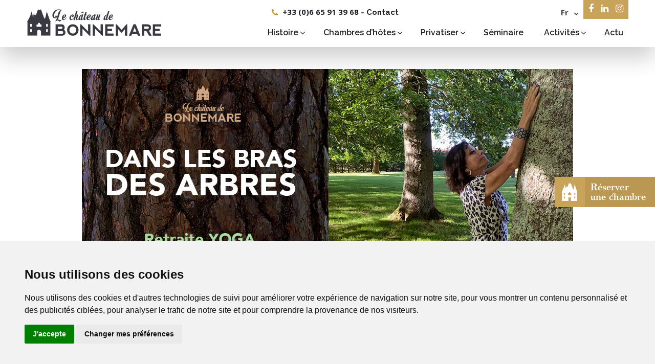

--- FILE ---
content_type: text/html
request_url: https://www.bonnemare.com/1801/
body_size: 11999
content:
<!DOCTYPE html>
<html lang="fr-FR">
	<head>
	    <meta charset="UTF-8">
	    <meta http-equiv='X-UA-Compatible' content='IE=edge' />
	    <meta name="viewport" content="width=device-width, initial-scale=1">
	    <link rel="profile" href="http://gmpg.org/xfn/11">
	    <link rel="pingback" href="https://www.bonnemare.com/xmlrpc.php">
			<link rel="stylesheet" href="https://cdnjs.cloudflare.com/ajax/libs/font-awesome/6.1.1/css/all.min.css">
			<script>
  (function(i,s,o,g,r,a,m){i['GoogleAnalyticsObject']=r;i[r]=i[r]||function(){
  (i[r].q=i[r].q||[]).push(arguments)},i[r].l=1*new Date();a=s.createElement(o),
  m=s.getElementsByTagName(o)[0];a.async=1;a.src=g;m.parentNode.insertBefore(a,m)
  })(window,document,'script','//www.google-analytics.com/analytics.js','ga');

  ga('create', 'UA-74611315-1', 'auto');
  ga('send', 'pageview');

</script>
<!-- Cookie Consent by https://www.FreePrivacyPolicy.com -->
<script type="text/javascript" src="//www.freeprivacypolicy.com/public/cookie-consent/3.1.0/cookie-consent.js"></script>
<script type="text/javascript">
document.addEventListener('DOMContentLoaded', function () {
cookieconsent.run({"notice_banner_type":"headline","consent_type":"express","palette":"light","language":"fr","change_preferences_selector":"Changer mes préférences"});
});
</script>


<!-- Google tag (gtag.js) -->
<script async src="https://www.googletagmanager.com/gtag/js?id=G-YR8NHF5T3W"></script>
<script>
window.dataLayer = window.dataLayer || [];
function gtag(){dataLayer.push(arguments);}
gtag('js', new Date());

gtag('config', 'G-YR8NHF5T3W');
</script>

<!-- Google tag (gtag.js) -->
<script async src="https://www.googletagmanager.com/gtag/js?id=AW-784081784"></script>
<script>
  window.dataLayer = window.dataLayer || [];
  function gtag(){dataLayer.push(arguments);}
  gtag('js', new Date());

  gtag('config', 'AW-784081784');
</script>

<noscript>Cookie Consent by <a href="https://www.FreePrivacyPolicy.com/free-cookie-consent/" rel="nofollow noopener">FreePrivacyPolicy.com</a></noscript>
<!-- End Cookie Consent -->
<style>
  .cc_dialog.headline{
    top: auto;
    bottom: 0;
    position: fixed;
  }
  .cc_cp_head_lang_selector{
    display: none !important;
  }
  .light.cookie-consent-preferences-overlay .cookie-consent-preferences-dialog .cc_cp_container .cc_cp_footer .cc_cp_f_powered_by,
  .cookie-consent-preferences-overlay .cookie-consent-preferences-dialog .cc_cp_container .cc_cp_footer .cc_cp_f_powered_by a{
    color: #f2f2f2;
  }
</style>
	    <meta name='robots' content='index, follow, max-video-preview:-1, max-snippet:-1, max-image-preview:large' />
<link rel="alternate" hreflang="fr" href="https://www.bonnemare.com/1801/" />

	<!-- This site is optimized with the Yoast SEO plugin v16.3 - https://yoast.com/wordpress/plugins/seo/ -->
	<title>- Bonnemare</title>
	<link rel="canonical" href="https://www.bonnemare.com/1801/" />
	<meta property="og:locale" content="fr_FR" />
	<meta property="og:type" content="article" />
	<meta property="og:title" content="- Bonnemare" />
	<meta property="og:url" content="https://www.bonnemare.com/1801/" />
	<meta property="og:site_name" content="Bonnemare" />
	<meta property="article:published_time" content="2021-04-12T15:13:55+00:00" />
	<meta property="og:image" content="https://bonnemare.agencestudionet.com/wp-content/uploads/2021/04/Dans-les-bras-des-arbres2021-visule-site-copie-copie.jpg" />
	<meta property="og:image:width" content="960" />
	<meta property="og:image:height" content="993" />
	<meta name="twitter:card" content="summary_large_image" />
	<meta name="twitter:label1" content="Écrit par">
	<meta name="twitter:data1" content="BONNEMARE">
	<meta name="twitter:label2" content="Durée de lecture est.">
	<meta name="twitter:data2" content="5 minutes">
	<script type="application/ld+json" class="yoast-schema-graph">{"@context":"https://schema.org","@graph":[{"@type":"WebSite","@id":"https://www.bonnemare.com/#website","url":"https://www.bonnemare.com/","name":"Bonnemare","description":"","potentialAction":[{"@type":"SearchAction","target":"https://www.bonnemare.com/?s={search_term_string}","query-input":"required name=search_term_string"}],"inLanguage":"fr-FR"},{"@type":"ImageObject","@id":"https://www.bonnemare.com/1801/#primaryimage","inLanguage":"fr-FR","url":"https://bonnemare.agencestudionet.com/wp-content/uploads/2021/04/Dans-les-bras-des-arbres2021-visule-site-copie-copie.jpg","contentUrl":"https://bonnemare.agencestudionet.com/wp-content/uploads/2021/04/Dans-les-bras-des-arbres2021-visule-site-copie-copie.jpg","width":960,"height":993},{"@type":"WebPage","@id":"https://www.bonnemare.com/1801/#webpage","url":"https://www.bonnemare.com/1801/","name":"- Bonnemare","isPartOf":{"@id":"https://www.bonnemare.com/#website"},"primaryImageOfPage":{"@id":"https://www.bonnemare.com/1801/#primaryimage"},"datePublished":"2021-04-12T15:13:55+00:00","dateModified":"2021-04-12T15:13:55+00:00","author":{"@id":"https://www.bonnemare.com/#/schema/person/eb06125ab82d5ac42feb337646a4842d"},"breadcrumb":{"@id":"https://www.bonnemare.com/1801/#breadcrumb"},"inLanguage":"fr-FR","potentialAction":[{"@type":"ReadAction","target":["https://www.bonnemare.com/1801/"]}]},{"@type":"BreadcrumbList","@id":"https://www.bonnemare.com/1801/#breadcrumb","itemListElement":[{"@type":"ListItem","position":1,"item":{"@type":"WebPage","@id":"https://www.bonnemare.com/","url":"https://www.bonnemare.com/","name":"Accueil"}},{"@type":"ListItem","position":2,"item":{"@id":"https://www.bonnemare.com/1801/#webpage"}}]},{"@type":"Person","@id":"https://www.bonnemare.com/#/schema/person/eb06125ab82d5ac42feb337646a4842d","name":"BONNEMARE","image":{"@type":"ImageObject","@id":"https://www.bonnemare.com/#personlogo","inLanguage":"fr-FR","url":"https://secure.gravatar.com/avatar/d7c04f4f430990e49e4be679d6291a0b?s=96&d=mm&r=g","contentUrl":"https://secure.gravatar.com/avatar/d7c04f4f430990e49e4be679d6291a0b?s=96&d=mm&r=g","caption":"BONNEMARE"},"url":"https://www.bonnemare.com/author/alois/"}]}</script>
	<!-- / Yoast SEO plugin. -->


<link rel='dns-prefetch' href='//cdn.jsdelivr.net' />
<link rel='dns-prefetch' href='//fonts.googleapis.com' />
<link rel='dns-prefetch' href='//s.w.org' />
<link rel="alternate" type="application/rss+xml" title="Bonnemare &raquo; Flux" href="https://www.bonnemare.com/feed/" />
<link rel="alternate" type="application/rss+xml" title="Bonnemare &raquo; Flux des commentaires" href="https://www.bonnemare.com/comments/feed/" />
<link rel="alternate" type="application/rss+xml" title="Bonnemare &raquo;  Flux des commentaires" href="https://www.bonnemare.com/1801/feed/" />
<script type="text/javascript">
window._wpemojiSettings = {"baseUrl":"https:\/\/s.w.org\/images\/core\/emoji\/14.0.0\/72x72\/","ext":".png","svgUrl":"https:\/\/s.w.org\/images\/core\/emoji\/14.0.0\/svg\/","svgExt":".svg","source":{"concatemoji":"https:\/\/bonnemare.agencestudionet.com\/wp-includes\/js\/wp-emoji-release.min.js"}};
/*! This file is auto-generated */
!function(e,a,t){var n,r,o,i=a.createElement("canvas"),p=i.getContext&&i.getContext("2d");function s(e,t){var a=String.fromCharCode,e=(p.clearRect(0,0,i.width,i.height),p.fillText(a.apply(this,e),0,0),i.toDataURL());return p.clearRect(0,0,i.width,i.height),p.fillText(a.apply(this,t),0,0),e===i.toDataURL()}function c(e){var t=a.createElement("script");t.src=e,t.defer=t.type="text/javascript",a.getElementsByTagName("head")[0].appendChild(t)}for(o=Array("flag","emoji"),t.supports={everything:!0,everythingExceptFlag:!0},r=0;r<o.length;r++)t.supports[o[r]]=function(e){if(!p||!p.fillText)return!1;switch(p.textBaseline="top",p.font="600 32px Arial",e){case"flag":return s([127987,65039,8205,9895,65039],[127987,65039,8203,9895,65039])?!1:!s([55356,56826,55356,56819],[55356,56826,8203,55356,56819])&&!s([55356,57332,56128,56423,56128,56418,56128,56421,56128,56430,56128,56423,56128,56447],[55356,57332,8203,56128,56423,8203,56128,56418,8203,56128,56421,8203,56128,56430,8203,56128,56423,8203,56128,56447]);case"emoji":return!s([129777,127995,8205,129778,127999],[129777,127995,8203,129778,127999])}return!1}(o[r]),t.supports.everything=t.supports.everything&&t.supports[o[r]],"flag"!==o[r]&&(t.supports.everythingExceptFlag=t.supports.everythingExceptFlag&&t.supports[o[r]]);t.supports.everythingExceptFlag=t.supports.everythingExceptFlag&&!t.supports.flag,t.DOMReady=!1,t.readyCallback=function(){t.DOMReady=!0},t.supports.everything||(n=function(){t.readyCallback()},a.addEventListener?(a.addEventListener("DOMContentLoaded",n,!1),e.addEventListener("load",n,!1)):(e.attachEvent("onload",n),a.attachEvent("onreadystatechange",function(){"complete"===a.readyState&&t.readyCallback()})),(e=t.source||{}).concatemoji?c(e.concatemoji):e.wpemoji&&e.twemoji&&(c(e.twemoji),c(e.wpemoji)))}(window,document,window._wpemojiSettings);
</script>
<style type="text/css">
img.wp-smiley,
img.emoji {
	display: inline !important;
	border: none !important;
	box-shadow: none !important;
	height: 1em !important;
	width: 1em !important;
	margin: 0 0.07em !important;
	vertical-align: -0.1em !important;
	background: none !important;
	padding: 0 !important;
}
</style>
	<link rel='stylesheet' id='wp-block-library-css'  href='https://bonnemare.agencestudionet.com/wp-includes/css/dist/block-library/style.min.css' type='text/css' media='all' />
<style id='global-styles-inline-css' type='text/css'>
body{--wp--preset--color--black: #000000;--wp--preset--color--cyan-bluish-gray: #abb8c3;--wp--preset--color--white: #ffffff;--wp--preset--color--pale-pink: #f78da7;--wp--preset--color--vivid-red: #cf2e2e;--wp--preset--color--luminous-vivid-orange: #ff6900;--wp--preset--color--luminous-vivid-amber: #fcb900;--wp--preset--color--light-green-cyan: #7bdcb5;--wp--preset--color--vivid-green-cyan: #00d084;--wp--preset--color--pale-cyan-blue: #8ed1fc;--wp--preset--color--vivid-cyan-blue: #0693e3;--wp--preset--color--vivid-purple: #9b51e0;--wp--preset--gradient--vivid-cyan-blue-to-vivid-purple: linear-gradient(135deg,rgba(6,147,227,1) 0%,rgb(155,81,224) 100%);--wp--preset--gradient--light-green-cyan-to-vivid-green-cyan: linear-gradient(135deg,rgb(122,220,180) 0%,rgb(0,208,130) 100%);--wp--preset--gradient--luminous-vivid-amber-to-luminous-vivid-orange: linear-gradient(135deg,rgba(252,185,0,1) 0%,rgba(255,105,0,1) 100%);--wp--preset--gradient--luminous-vivid-orange-to-vivid-red: linear-gradient(135deg,rgba(255,105,0,1) 0%,rgb(207,46,46) 100%);--wp--preset--gradient--very-light-gray-to-cyan-bluish-gray: linear-gradient(135deg,rgb(238,238,238) 0%,rgb(169,184,195) 100%);--wp--preset--gradient--cool-to-warm-spectrum: linear-gradient(135deg,rgb(74,234,220) 0%,rgb(151,120,209) 20%,rgb(207,42,186) 40%,rgb(238,44,130) 60%,rgb(251,105,98) 80%,rgb(254,248,76) 100%);--wp--preset--gradient--blush-light-purple: linear-gradient(135deg,rgb(255,206,236) 0%,rgb(152,150,240) 100%);--wp--preset--gradient--blush-bordeaux: linear-gradient(135deg,rgb(254,205,165) 0%,rgb(254,45,45) 50%,rgb(107,0,62) 100%);--wp--preset--gradient--luminous-dusk: linear-gradient(135deg,rgb(255,203,112) 0%,rgb(199,81,192) 50%,rgb(65,88,208) 100%);--wp--preset--gradient--pale-ocean: linear-gradient(135deg,rgb(255,245,203) 0%,rgb(182,227,212) 50%,rgb(51,167,181) 100%);--wp--preset--gradient--electric-grass: linear-gradient(135deg,rgb(202,248,128) 0%,rgb(113,206,126) 100%);--wp--preset--gradient--midnight: linear-gradient(135deg,rgb(2,3,129) 0%,rgb(40,116,252) 100%);--wp--preset--duotone--dark-grayscale: url('#wp-duotone-dark-grayscale');--wp--preset--duotone--grayscale: url('#wp-duotone-grayscale');--wp--preset--duotone--purple-yellow: url('#wp-duotone-purple-yellow');--wp--preset--duotone--blue-red: url('#wp-duotone-blue-red');--wp--preset--duotone--midnight: url('#wp-duotone-midnight');--wp--preset--duotone--magenta-yellow: url('#wp-duotone-magenta-yellow');--wp--preset--duotone--purple-green: url('#wp-duotone-purple-green');--wp--preset--duotone--blue-orange: url('#wp-duotone-blue-orange');--wp--preset--font-size--small: 13px;--wp--preset--font-size--medium: 20px;--wp--preset--font-size--large: 36px;--wp--preset--font-size--x-large: 42px;}.has-black-color{color: var(--wp--preset--color--black) !important;}.has-cyan-bluish-gray-color{color: var(--wp--preset--color--cyan-bluish-gray) !important;}.has-white-color{color: var(--wp--preset--color--white) !important;}.has-pale-pink-color{color: var(--wp--preset--color--pale-pink) !important;}.has-vivid-red-color{color: var(--wp--preset--color--vivid-red) !important;}.has-luminous-vivid-orange-color{color: var(--wp--preset--color--luminous-vivid-orange) !important;}.has-luminous-vivid-amber-color{color: var(--wp--preset--color--luminous-vivid-amber) !important;}.has-light-green-cyan-color{color: var(--wp--preset--color--light-green-cyan) !important;}.has-vivid-green-cyan-color{color: var(--wp--preset--color--vivid-green-cyan) !important;}.has-pale-cyan-blue-color{color: var(--wp--preset--color--pale-cyan-blue) !important;}.has-vivid-cyan-blue-color{color: var(--wp--preset--color--vivid-cyan-blue) !important;}.has-vivid-purple-color{color: var(--wp--preset--color--vivid-purple) !important;}.has-black-background-color{background-color: var(--wp--preset--color--black) !important;}.has-cyan-bluish-gray-background-color{background-color: var(--wp--preset--color--cyan-bluish-gray) !important;}.has-white-background-color{background-color: var(--wp--preset--color--white) !important;}.has-pale-pink-background-color{background-color: var(--wp--preset--color--pale-pink) !important;}.has-vivid-red-background-color{background-color: var(--wp--preset--color--vivid-red) !important;}.has-luminous-vivid-orange-background-color{background-color: var(--wp--preset--color--luminous-vivid-orange) !important;}.has-luminous-vivid-amber-background-color{background-color: var(--wp--preset--color--luminous-vivid-amber) !important;}.has-light-green-cyan-background-color{background-color: var(--wp--preset--color--light-green-cyan) !important;}.has-vivid-green-cyan-background-color{background-color: var(--wp--preset--color--vivid-green-cyan) !important;}.has-pale-cyan-blue-background-color{background-color: var(--wp--preset--color--pale-cyan-blue) !important;}.has-vivid-cyan-blue-background-color{background-color: var(--wp--preset--color--vivid-cyan-blue) !important;}.has-vivid-purple-background-color{background-color: var(--wp--preset--color--vivid-purple) !important;}.has-black-border-color{border-color: var(--wp--preset--color--black) !important;}.has-cyan-bluish-gray-border-color{border-color: var(--wp--preset--color--cyan-bluish-gray) !important;}.has-white-border-color{border-color: var(--wp--preset--color--white) !important;}.has-pale-pink-border-color{border-color: var(--wp--preset--color--pale-pink) !important;}.has-vivid-red-border-color{border-color: var(--wp--preset--color--vivid-red) !important;}.has-luminous-vivid-orange-border-color{border-color: var(--wp--preset--color--luminous-vivid-orange) !important;}.has-luminous-vivid-amber-border-color{border-color: var(--wp--preset--color--luminous-vivid-amber) !important;}.has-light-green-cyan-border-color{border-color: var(--wp--preset--color--light-green-cyan) !important;}.has-vivid-green-cyan-border-color{border-color: var(--wp--preset--color--vivid-green-cyan) !important;}.has-pale-cyan-blue-border-color{border-color: var(--wp--preset--color--pale-cyan-blue) !important;}.has-vivid-cyan-blue-border-color{border-color: var(--wp--preset--color--vivid-cyan-blue) !important;}.has-vivid-purple-border-color{border-color: var(--wp--preset--color--vivid-purple) !important;}.has-vivid-cyan-blue-to-vivid-purple-gradient-background{background: var(--wp--preset--gradient--vivid-cyan-blue-to-vivid-purple) !important;}.has-light-green-cyan-to-vivid-green-cyan-gradient-background{background: var(--wp--preset--gradient--light-green-cyan-to-vivid-green-cyan) !important;}.has-luminous-vivid-amber-to-luminous-vivid-orange-gradient-background{background: var(--wp--preset--gradient--luminous-vivid-amber-to-luminous-vivid-orange) !important;}.has-luminous-vivid-orange-to-vivid-red-gradient-background{background: var(--wp--preset--gradient--luminous-vivid-orange-to-vivid-red) !important;}.has-very-light-gray-to-cyan-bluish-gray-gradient-background{background: var(--wp--preset--gradient--very-light-gray-to-cyan-bluish-gray) !important;}.has-cool-to-warm-spectrum-gradient-background{background: var(--wp--preset--gradient--cool-to-warm-spectrum) !important;}.has-blush-light-purple-gradient-background{background: var(--wp--preset--gradient--blush-light-purple) !important;}.has-blush-bordeaux-gradient-background{background: var(--wp--preset--gradient--blush-bordeaux) !important;}.has-luminous-dusk-gradient-background{background: var(--wp--preset--gradient--luminous-dusk) !important;}.has-pale-ocean-gradient-background{background: var(--wp--preset--gradient--pale-ocean) !important;}.has-electric-grass-gradient-background{background: var(--wp--preset--gradient--electric-grass) !important;}.has-midnight-gradient-background{background: var(--wp--preset--gradient--midnight) !important;}.has-small-font-size{font-size: var(--wp--preset--font-size--small) !important;}.has-medium-font-size{font-size: var(--wp--preset--font-size--medium) !important;}.has-large-font-size{font-size: var(--wp--preset--font-size--large) !important;}.has-x-large-font-size{font-size: var(--wp--preset--font-size--x-large) !important;}
</style>
<link rel='stylesheet' id='contact-form-7-css'  href='https://bonnemare.agencestudionet.com/wp-content/plugins/contact-form-7/includes/css/styles.css' type='text/css' media='all' />
<link rel='stylesheet' id='rs-plugin-settings-css'  href='https://bonnemare.agencestudionet.com/wp-content/plugins/revslider/public/assets/css/settings.css' type='text/css' media='all' />
<style id='rs-plugin-settings-inline-css' type='text/css'>
.tp-caption a{color:#ff7302;text-shadow:none;-webkit-transition:all 0.2s ease-out;-moz-transition:all 0.2s ease-out;-o-transition:all 0.2s ease-out;-ms-transition:all 0.2s ease-out}.tp-caption a:hover{color:#ffa902}
</style>
<link rel='stylesheet' id='wpml-legacy-dropdown-0-css'  href='//bonnemare.agencestudionet.com/wp-content/plugins/sitepress-multilingual-cms/templates/language-switchers/legacy-dropdown/style.css' type='text/css' media='all' />
<link rel='stylesheet' id='wpml-cms-nav-css-css'  href='https://bonnemare.agencestudionet.com/wp-content/plugins/wpml-cms-nav/res/css/navigation.css' type='text/css' media='all' />
<link rel='stylesheet' id='cms-navigation-style-base-css'  href='https://bonnemare.agencestudionet.com/wp-content/plugins/wpml-cms-nav/res/css/cms-navigation-base.css' type='text/css' media='screen' />
<link rel='stylesheet' id='cms-navigation-style-css'  href='https://bonnemare.agencestudionet.com/wp-content/plugins/wpml-cms-nav/res/css/cms-navigation.css' type='text/css' media='screen' />
<link rel='stylesheet' id='font-awesome-css'  href='https://bonnemare.agencestudionet.com/wp-content/plugins/js_composer/assets/lib/bower/font-awesome/css/font-awesome.min.css' type='text/css' media='all' />
<link rel='stylesheet' id='font-family-css'  href='https://fonts.googleapis.com/css?family=Raleway%3A300%2C400%2C500%2C600%2C700%2C800%7COpen+Sans%3A400%2C700%2C800' type='text/css' media='all' />
<link rel='stylesheet' id='slick-theme-css-css'  href='https://bonnemare.agencestudionet.com/wp-content/themes/bonnemare/assets/css/slick-theme.css' type='text/css' media='all' />
<link rel='stylesheet' id='slick-css-css'  href='https://bonnemare.agencestudionet.com/wp-content/themes/bonnemare/assets/css/slick.css' type='text/css' media='all' />
<link rel='stylesheet' id='scroll-css-css'  href='https://bonnemare.agencestudionet.com/wp-content/themes/bonnemare/assets/css/jquery.mCustomScrollbar.css' type='text/css' media='all' />
<link rel='stylesheet' id='global-css-css'  href='https://bonnemare.agencestudionet.com/wp-content/themes/bonnemare/assets/css/global.css' type='text/css' media='all' />
<link rel='stylesheet' id='style-css-css'  href='https://bonnemare.agencestudionet.com/wp-content/themes/bonnemare/assets/css/style.css' type='text/css' media='all' />
<link rel='stylesheet' id='responsive-css-css'  href='https://bonnemare.agencestudionet.com/wp-content/themes/bonnemare/assets/css/responsive.css' type='text/css' media='all' />
<link rel='stylesheet' id='style-css'  href='https://bonnemare.agencestudionet.com/wp-content/themes/bonnemare/style.css' type='text/css' media='all' />
<link rel='stylesheet' id='vc_plugin_table_style_css-css'  href='https://bonnemare.agencestudionet.com/wp-content/plugins/easy-tables-vc/assets/css/style.css' type='text/css' media='all' />
<link rel='stylesheet' id='vc_plugin_themes_css-css'  href='https://bonnemare.agencestudionet.com/wp-content/plugins/easy-tables-vc/assets/css/themes.css' type='text/css' media='all' />
<link rel='stylesheet' id='js_composer_front-css'  href='https://bonnemare.agencestudionet.com/wp-content/plugins/js_composer/assets/css/js_composer.min.css' type='text/css' media='all' />
<script type='text/javascript' src='https://bonnemare.agencestudionet.com/wp-includes/js/jquery/jquery.min.js' id='jquery-core-js'></script>
<script type='text/javascript' src='https://bonnemare.agencestudionet.com/wp-includes/js/jquery/jquery-migrate.min.js' id='jquery-migrate-js'></script>
<script type='text/javascript' src='https://bonnemare.agencestudionet.com/wp-content/plugins/revslider/public/assets/js/jquery.themepunch.tools.min.js' id='tp-tools-js'></script>
<script type='text/javascript' src='https://bonnemare.agencestudionet.com/wp-content/plugins/revslider/public/assets/js/jquery.themepunch.revolution.min.js' id='revmin-js'></script>
<script type='text/javascript' src='//bonnemare.agencestudionet.com/wp-content/plugins/sitepress-multilingual-cms/templates/language-switchers/legacy-dropdown/script.js' id='wpml-legacy-dropdown-0-js'></script>
<!--[if lt IE 9]>
<script type='text/javascript' src='//cdn.jsdelivr.net/html5shiv/3.7.2/html5shiv.js' id='html5shiv-js'></script>
<![endif]-->
<link rel="https://api.w.org/" href="https://www.bonnemare.com/wp-json/" /><link rel="alternate" type="application/json" href="https://www.bonnemare.com/wp-json/wp/v2/posts/1801" /><link rel="EditURI" type="application/rsd+xml" title="RSD" href="https://www.bonnemare.com/xmlrpc.php?rsd" />
<link rel='shortlink' href='https://www.bonnemare.com/?p=1801' />
<link rel="alternate" type="application/json+oembed" href="https://www.bonnemare.com/wp-json/oembed/1.0/embed?url=https%3A%2F%2Fbonnemare.agencestudionet.com%2F1801%2F" />
<link rel="alternate" type="text/xml+oembed" href="https://www.bonnemare.com/wp-json/oembed/1.0/embed?url=https%3A%2F%2Fbonnemare.agencestudionet.com%2F1801%2F&#038;format=xml" />
<meta name="generator" content="WPML ver:3.9.4 stt:1,4;" />
<!--[if lte IE 9]><link rel="stylesheet" type="text/css" href="https://bonnemare.agencestudionet.com/wp-content/plugins/js_composer/assets/css/vc_lte_ie9.min.css" media="screen"><![endif]--><meta name="generator" content="Powered by Slider Revolution 5.0.4.1 - responsive, Mobile-Friendly Slider Plugin for WordPress with comfortable drag and drop interface." />
<link rel="icon" href="https://bonnemare.agencestudionet.com/wp-content/uploads/2019/02/cropped-favicon-32x32.png" sizes="32x32" />
<link rel="icon" href="https://bonnemare.agencestudionet.com/wp-content/uploads/2019/02/cropped-favicon-192x192.png" sizes="192x192" />
<link rel="apple-touch-icon" href="https://bonnemare.agencestudionet.com/wp-content/uploads/2019/02/cropped-favicon-180x180.png" />
<meta name="msapplication-TileImage" content="https://bonnemare.agencestudionet.com/wp-content/uploads/2019/02/cropped-favicon-270x270.png" />
		<style type="text/css" id="wp-custom-css">
			.header{
	position: fixed !important;
}
.heading-wrapper h2 span:after, .heading-wrapper h2 span:before{
	top: 60% !important;
}
.vc_btn3.vc_btn3-color-juicy-pink, .vc_btn3.vc_btn3-color-juicy-pink.vc_btn3-style-flat {
    color: #fff;
    background-color: #c8a35a !important;
}
.vc_btn3.vc_btn3-color-juicy-pink.vc_btn3-style-flat:focus, .vc_btn3.vc_btn3-color-juicy-pink.vc_btn3-style-flat:hover, .vc_btn3.vc_btn3-color-juicy-pink:focus, .vc_btn3.vc_btn3-color-juicy-pink:hover {
    color: #f7f7f7;
    background-color: #c8a35b !important;
}
a:hover {
    color: #c8a35a !important;
}
#menu-primary-menu ul.sub-menu{
	position: absolute;
	background: rgba(255,255,255,0.8);
	padding-bottom: 10px;
	margin-left: -15px;
}
#menu-primary-menu li a{
	display: inline-block;
	padding-bottom: 17px;
}
#menu-primary-menu ul.sub-menu li a{
	display: inline-block;
	padding-bottom: 0px;
	font-weight: 300;
}
#menu-primary-menu ul.sub-menu li{
	padding-top: 10px;
	display: block;
	padding-right: 15px;
}
.home .rev_slider .tparrows{
	display: none;
}
.heading-wrapper h2 span::after,
.heading-wrapper h2 span::before {
	background-image: none;
}

#menu-primary-menu li.menu-item-has-children a:after {
    position: absolute;
    content: "\f107";
    display: inline-block;
    font-family: FontAwesome;
    font-style: normal;
    font-weight: 400;
    line-height: 1;
    margin-left: 3px;
    margin-top: 2px;
    color: inherit;	
}
#menu-primary-menu li.menu-item-has-children a {
	padding-right: 10px;
}
#menu-primary-menu li.menu-item-has-children li a:after {
    content: "";
}
.ensavoirplus a{
	padding: 12px 15px !important;
	border: 2px solid #c8a35a !important;
	font-weight: bold;
	text-transform: uppercase
}
.ensavoirplus a:hover{
	color: #c8a35a !important;
	background: transparent !important;
}

@media screen and (max-width: 768px) {
  #menu-primary-menu ul.sub-menu{
    position: relative;
    margin: 0px;
		background: transparent;
  }
  header .sub-menu{
    display: none;
  }
	#menu-primary-menu li.menu-item-has-children:hover ul{
		display: block;
	}	
	#menu-primary-menu li:hover a{
		color: #000 !important;
	}
	#menu-primary-menu ul li{
		font-size: 14px;		
	}
	#menu-primary-menu ul.sub-menu li{
		padding-top: 0px;
	}
}
		</style>
		<style type="text/css" data-type="vc_shortcodes-custom-css">.vc_custom_1553159284460{background-color: #f5f5f5 !important;}.vc_custom_1553159678539{background-color: #b1ddb2 !important;}.vc_custom_1553159284460{background-color: #f5f5f5 !important;}</style><noscript><style type="text/css"> .wpb_animate_when_almost_visible { opacity: 1; }</style></noscript>	</head>
<body class="post-template-default single single-post postid-1801 single-format-standard ie ie6 windows wpb-js-composer js-comp-ver-5.7 vc_responsive">
<div class="wrapper">
	<header class="header">
				<div class="container">
			<div class="logo-section">
									<a href="https://www.bonnemare.com/" class="logo"><img src="https://bonnemare.agencestudionet.com/wp-content/uploads/2019/02/main-logo.png"  alt="Bonnemare" title="Bonnemare"  /></a>
								</div>
				<div class="menu-icon">
					<span class="bar bar-one"></span>
					<span class="bar bar-two"></span>
					<span class="bar bar-three"></span>
				</div>
			<div class="right-header">
				<div class="header-right-top clearfix">
					<a class="phone" href="callto:33665913968">+33 (0)6 65 91 39 68</a> <div class="contactlink">&nbsp;- <a href="/contacter-le-chateau-de-bonnemare/">Contact</a></div>
					<div class="social-share-wrapper">
						<!-- <span class="lang-trans">Fr</span> -->
						 	            <div class="lang-trans" id="lang-fr">
		         
<div
	 class="wpml-ls-sidebars-lang_trs wpml-ls wpml-ls-legacy-dropdown js-wpml-ls-legacy-dropdown">
	<ul>

		<li tabindex="0" class="wpml-ls-slot-lang_trs wpml-ls-item wpml-ls-item-fr wpml-ls-current-language wpml-ls-first-item wpml-ls-last-item wpml-ls-item-legacy-dropdown">
			<a href="#" class="js-wpml-ls-item-toggle wpml-ls-item-toggle"><span class="wpml-ls-native">Fr</span></a>

			<ul class="wpml-ls-sub-menu">
							</ul>

		</li>

	</ul>
</div>	            </div>
                							<ul class="clearfix">

																										<li>
														<a href="https://www.facebook.com/Bonnemare/"><i class="fa fa-facebook" aria-hidden="true"></i></a>
																											</li>
													<li>
																												<a href="https://www.linkedin.com/company/ch%C3%A2teau-de-bonnemare/"><i class="fa fa-linkedin" aria-hidden="true"></i></a>
																											</li>
													<li>
																												<a href="https://www.instagram.com/chateau_de_bonnemare/"><i class="fa fa-instagram" aria-hidden="true"></i></a>
																											</li>

												</ul>
					</div>
				</div>

					<nav id="cssmenu" class="menu-primary-menu-container"><ul id="menu-primary-menu" class="menu-links"><li id="menu-item-2302" class="menu-item menu-item-type-custom menu-item-object-custom menu-item-has-children menu-item-2302"><a href="#">Histoire</a>
<ul class="sub-menu">
	<li id="menu-item-604" class="menu-item menu-item-type-post_type menu-item-object-page menu-item-604"><a href="https://www.bonnemare.com/un-chateau-renaissance-normand-entre-paris-et-rouen/">Le château de Bonnemare</a></li>
	<li id="menu-item-2301" class="menu-item menu-item-type-post_type menu-item-object-page menu-item-2301"><a href="https://www.bonnemare.com/lesamisduchateaudebonnemare/">Les amis du château de Bonnemare</a></li>
</ul>
</li>
<li id="menu-item-2111" class="menu-item menu-item-type-custom menu-item-object-custom menu-item-has-children menu-item-2111"><a href="#">Chambres d&rsquo;hôtes</a>
<ul class="sub-menu">
	<li id="menu-item-2110" class="menu-item menu-item-type-post_type menu-item-object-page menu-item-2110"><a href="https://www.bonnemare.com/chambres-dhotes-normandie-chateau/">Nos chambres</a></li>
	<li id="menu-item-2104" class="menu-item menu-item-type-post_type menu-item-object-page menu-item-2104"><a href="https://www.bonnemare.com/gites-normandie-pres-giverny-rouen/">Nos gîtes</a></li>
</ul>
</li>
<li id="menu-item-2112" class="menu-item menu-item-type-custom menu-item-object-custom menu-item-has-children menu-item-2112"><a href="#">Privatiser</a>
<ul class="sub-menu">
	<li id="menu-item-2119" class="menu-item menu-item-type-post_type menu-item-object-page menu-item-2119"><a href="https://www.bonnemare.com/mariage-au-chateau-en-normandie/">Mariages &#038; fêtes</a></li>
	<li id="menu-item-2118" class="menu-item menu-item-type-post_type menu-item-object-page menu-item-2118"><a href="https://www.bonnemare.com/shooting-tournage-normandie/">Shooting &#038; tournages</a></li>
</ul>
</li>
<li id="menu-item-1823" class="menu-item menu-item-type-post_type menu-item-object-page menu-item-1823"><a href="https://www.bonnemare.com/seminaire-residentiel-en-normandie/">Séminaire</a></li>
<li id="menu-item-2113" class="menu-item menu-item-type-custom menu-item-object-custom menu-item-has-children menu-item-2113"><a href="#">Activités</a>
<ul class="sub-menu">
	<li id="menu-item-2123" class="menu-item menu-item-type-post_type menu-item-object-page menu-item-2123"><a href="https://www.bonnemare.com/activite-enfance-chateau-de-bonnemare/">La chasse au trésor</a></li>
</ul>
</li>
<li id="menu-item-1746" class="menu-item menu-item-type-post_type menu-item-object-page menu-item-1746"><a href="https://www.bonnemare.com/toute-lactualite-du-chateau-de-bonnemare/">Actu</a></li>
</ul></nav>
			</div>
			</div>
	</header>
	<div class="content">
				<div class="bookzone"><a href="https://www.secure-hotel-booking.com/Chateau-de-Bonnemare/252P/fr/"><img src="https://bonnemare.agencestudionet.com/wp-content/themes/bonnemare/assets/images/btreserver.png" class="btreserver"></a></div>

<div class="wrap">
	<div class="default-page-wrapper">
		<div class="container">
			<div id="primary" class="content-area">
				<main id="main" class="site-main" role="main">
			
					<header class="page-header">
						<h1 class="page-title"></h1>
					</header><!-- .page-header -->
			
					<div class="vc_row wpb_row vc_row-fluid"><div class="wpb_column vc_column_container vc_col-sm-12"><div class="vc_column-inner"><div class="wpb_wrapper">
	<div  class="wpb_single_image wpb_content_element vc_align_center">
		
		<figure class="wpb_wrapper vc_figure">
			<div class="vc_single_image-wrapper   vc_box_border_grey"><img width="960" height="540" src="https://bonnemare.agencestudionet.com/wp-content/uploads/2021/04/Dans-les-bras-des-arbres-V2-Récupéré.jpg" class="vc_single_image-img attachment-full" alt="" loading="lazy" srcset="https://bonnemare.agencestudionet.com/wp-content/uploads/2021/04/Dans-les-bras-des-arbres-V2-Récupéré.jpg 960w, https://bonnemare.agencestudionet.com/wp-content/uploads/2021/04/Dans-les-bras-des-arbres-V2-Récupéré-300x169.jpg 300w, https://bonnemare.agencestudionet.com/wp-content/uploads/2021/04/Dans-les-bras-des-arbres-V2-Récupéré-768x432.jpg 768w" sizes="(max-width: 960px) 100vw, 960px" /></div>
		</figure>
	</div>
</div></div></div></div><div class="vc_row wpb_row vc_row-fluid vc_custom_1553159284460 vc_row-has-fill"><div class="wpb_column vc_column_container vc_col-sm-12"><div class="vc_column-inner"><div class="wpb_wrapper">
	<div class="wpb_text_column wpb_content_element " >
		<div class="wpb_wrapper">
			<p class="p1"><b>Corine Moriou, Professeure de yoga et Sylvothérapeute, vous propose un WEEK-END d’EXCEPTION « Yoga et Sylvothérapie », au château de Bonnemare, en Normandie, à 1h30 de Paris, 30 minutes de Rouen et Giverny, près du charmant village de Lyons-La-Forêt du vendredi 4 au dimanche 6 juin 2021 . À vos agendas !</b></p>

		</div>
	</div>
</div></div></div></div><div class="vc_row wpb_row vc_row-fluid"><div class="wpb_column vc_column_container vc_col-sm-6"><div class="vc_column-inner"><div class="wpb_wrapper">
	<div class="wpb_text_column wpb_content_element " >
		<div class="wpb_wrapper">
			<p class="p1">Au château de Bonnemare, en Normandie, les participants vivront l’expérience de la sylvothérapie combinée avec le yoga dans une magnifique forêt privée. Le Sylvo Yoga est né ! Corine Moriou en est la conceptrice.</p>
<p class="p1">Au pays de l’impressionnisme, le château de Bonnemare ravira les amoureux de la nature, du silence, des couchers de soleil.</p>
<p class="p1">La pratique aura lieu dans le parc et la forêt du château peuplés d’arbres majestueux (hêtres, chênes, châtaigniers, tilleuls, peupliers…). Un bon moyen de (re)trouver la paix et la joie en soi dans un cadre bucolique avec la complicité des arbres, nos fidèles et spirituels compagnons !</p>

		</div>
	</div>

	<div class="wpb_text_column wpb_content_element " >
		<div class="wpb_wrapper">
			<p class="p1"><i>« Les arbres sont nos discrets compagnons. Nous n’y prêtons pas toujours l’attention qu’ils méritent. Pourtant, ils sont toujours là, présents, généreux et nous aident, si nous leur demandons, à affronter les tourments de la vie. Ils nous montrent la voie des merveilles de l’existence, eux qui parfois vivent 4 000 ans ! Mais nous sommes parfois timides et nous n’osons pas aller à leur rencontre. » </i><span class="s1"><i>Corine Moriou</i></span></p>
<p class="p1">Le GREEN YOGA ou yoga « hors les murs » nous invite à une communion avec la nature et à renouer avec notre nature profonde. Les arbres nous offrent des sensations, des émotions, du bien-être, voire des guérisons inattendues à travers la relation que nous osons vivre avec eux.</p>
<p class="p1"><i>« L’arbre est l’une des postures préférées des pratiquants du yoga. Ce n’est pas tout à fait un hasard… »</i></p>

		</div>
	</div>
</div></div></div><div class="wpb_column vc_column_container vc_col-sm-6"><div class="vc_column-inner"><div class="wpb_wrapper">
	<div class="wpb_text_column wpb_content_element " >
		<div class="wpb_wrapper">
			<p>Le château de Bonnemare offre le cadre idéal pour ce bain de nature !<br />
La pratique aura lieu dans le parc et la forêt environnés d’arbres majestueux (hêtres, chênes, châtaigniers, tilleuls, peupliers…).</p>
<p>Au cours des marches méditatives en forêt, les participants pourront (avec un peu de chance) apercevoir des animaux sauvages (biches, cerfs, chevreuils…).</p>
<p>Selon l’heure de la journée et la température extérieure, les séances de yoga se poursuivront dans l’un des très beaux salons du château.</p>

		</div>
	</div>

	<div class="wpb_text_column wpb_content_element " >
		<div class="wpb_wrapper">
			<p>Au programme, il y aura des MEDITATIONS au lever du soleil (ou au coucher), des balades avec découverte de la forêt, des MARCHES CINQ SENS méditatives, de la marche afghane. Des exercices permettront de développer sa créativité de manière ludique en interaction les uns avec les autres.</p>
<p><strong>Cette retraite s’adresse aussi bien aux débutants qu’aux adeptes du yoga et de la sylvothérapie. </strong></p>
<p>L’absence de compétition, l’entraide et le goût de la progression par rapport à soi-même seront au cœur de la pratique dans un cadre bienveillant et ludique.</p>
<p><em>« En pratiquant le yoga une fois par semaine, on transforme son corps et son mental. En pratiquant le yoga une fois par jour, on transforme sa vie. </em></p>
<p><em>La pratique du yoga est un cadeau que l’on se fait à soi-même. Le yoga permet d’être en contact avec son être profond. Il apporte la plénitude, l’harmonie et la joie. Le yoga embellit la vie et devient le meilleur ami du pratiquant »</em></p>

		</div>
	</div>
</div></div></div></div><div class="vc_row wpb_row vc_row-fluid vc_custom_1553159678539 vc_row-has-fill"><div class="wpb_column vc_column_container vc_col-sm-6"><div class="vc_column-inner"><div class="wpb_wrapper">
	<div class="wpb_text_column wpb_content_element " >
		<div class="wpb_wrapper">
			<p class="p1"><b>Tarif : 400 euros stage, repas et hébergement en chambre double (dont 250 euros pour le stage à régler au moment de l’inscription par virement bancaire ou chèque auprès de Corine Moriou). </b></p>
<p class="p2">L’hébergement proposé par le Château de Bonnemare inclut la pension complète. Le tarif est basé sur une chambre dans l’un des gîtes très confortables du château (plus 35 euros par nuit pour une chambre individuelle). Réservation d’une chambre historique (avec un supplément) : La suite Louis XVI, la chambre du Roi, la chambre de Parade, la chambre Raoul de Bonnemare, la chambre Marie-France. Le transport n’est pas compris. Possibilité de covoiturage selon les disponibilités de chacun.</p>

		</div>
	</div>
</div></div></div><div class="wpb_column vc_column_container vc_col-sm-6"><div class="vc_column-inner"><div class="wpb_wrapper">
	<div class="wpb_text_column wpb_content_element " >
		<div class="wpb_wrapper">
			<p><strong>Contact</strong></p>
<p class="p1">Corine Moriou</p>
<p class="p1"><span class="s1">Site :</span> www.corinemoriou.com</p>
<p class="p1"><span class="s1">E-Mail </span>: cmoriou@icloud.com</p>
<p class="p1"><span class="s1">Tél :</span> 06 13 80 05 85</p>
<p class="p1"><span class="s1">Site : </span> <span class="s3">www.bonnemare.com</span></p>
<p class="p2"><span class="s4">Adresse :</span> Château de Bonnemare 990 chemin de Bacqueville 27380 Radepont</p>
<p class="p2"><span class="s4">Tél : </span>+33 (0) 2 32 49 03 73 : + 33 (0) 6 68 27 80 08</p>
<p class="p2"><span class="s4">E-Mail :</span> communication.bonnemare@gmail.com</p>
<p>Château de Bonnemare</p>
<ul>
<li>Mail : sarlbonnemare@nordnet.fr</li>
<li>Tel : 02 32 49 03 73</li>
</ul>

		</div>
	</div>
</div></div></div></div><div class="vc_row wpb_row vc_row-fluid"><div class="wpb_column vc_column_container vc_col-sm-6"><div class="vc_column-inner"><div class="wpb_wrapper">
	<div  class="wpb_single_image wpb_content_element vc_align_left">
		
		<figure class="wpb_wrapper vc_figure">
			<div class="vc_single_image-wrapper   vc_box_border_grey"><img width="768" height="1024" src="https://bonnemare.agencestudionet.com/wp-content/uploads/2020/12/CM-jpg-768x1024.jpg" class="vc_single_image-img attachment-large" alt="" loading="lazy" srcset="https://bonnemare.agencestudionet.com/wp-content/uploads/2020/12/CM-jpg.jpg 768w, https://bonnemare.agencestudionet.com/wp-content/uploads/2020/12/CM-jpg-225x300.jpg 225w" sizes="(max-width: 768px) 100vw, 768px" /></div>
		</figure>
	</div>
</div></div></div><div class="wpb_column vc_column_container vc_col-sm-6"><div class="vc_column-inner"><div class="wpb_wrapper">
	<div class="wpb_text_column wpb_content_element " >
		<div class="wpb_wrapper">
			<p><strong>À propos de Corine Moriou</strong></p>
<p>Corine Moriou est professeure de yoga, diplômée de la Fédération Française de Hatha Yoga (FFHY). Elle est sylvothérapeute et a suivi le cursus de l’Ecole Buissonnière de Sylvothérapie (EBS). Elle a animé des séances de yoga au Lagardère Paris Racing, avec Yoga Escape (Paros), au Club Med (Marrakech, Cefalu), dans des hôtels Vacances Bleues (Nice), dans des hôtels clubs (Agadir, Marbella, Heraklion)… Elle propose des ateliers dans les entreprises sur le thème « Foutez la paix à votre mental » (respirations, yoga sur chaise, relaxation, méditation).</p>
<p>Par ailleurs, elle est journaliste indépendante après avoir été Grand Reporter au sein du groupe L’Express pendant 15 ans.</p>

		</div>
	</div>

	<div class="wpb_text_column wpb_content_element " >
		<div class="wpb_wrapper">
			<p><strong>A propos de la sylvothérapie</strong></p>
<p>Depuis le succès planétaire du livre ”La vie secrète des arbres”, de Peter Wholleben, devenu en quelques mois un garde forestier encore plus célèbre que l’amant de Lady Chatterley, les incroyables bienfaits provenant des arbres sont redécouverts par le grand public. La sylvothérapie, une médecine alternative verte, est un terme récent, mais sa pratique est loin d’être nouvelle. Du latin « silva » (forêt), cette discipline consiste à pratiquer des exercices en relation avec les arbres. Au Japon, sous l’impulsion du professeur Qing Li, les bains de forêt appelés Shinrin-Yoku, sont devenus une pratique courante, appréciée aussi bien individuellement qu’en milieu professionnel. Des études scientifiques ont démontré l’impact positif des arbres sur un nombre important de maux : le stress, l’anxiété, les troubles du sommeil, les états dépressifs, le diabète, voire certains cancers.</p>

		</div>
	</div>
</div></div></div></div><div class="vc_row wpb_row vc_row-fluid vc_custom_1553159284460 vc_row-has-fill"><div class="wpb_column vc_column_container vc_col-sm-12"><div class="vc_column-inner"><div class="wpb_wrapper">
	<div class="wpb_text_column wpb_content_element " >
		<div class="wpb_wrapper">
			<p style="text-align: center"><strong>PROGRAMME</strong></p>

		</div>
	</div>
</div></div></div></div><div class="vc_row wpb_row vc_row-fluid"><div class="wpb_column vc_column_container vc_col-sm-12"><div class="vc_column-inner"><div class="wpb_wrapper">
	<div class="wpb_text_column wpb_content_element " >
		<div class="wpb_wrapper">
			<p class="p1"><b>Début de la retraite : vendredi 4 juin 2021</b></p>
<p class="p2">Arrivée à partir de 14 heures et installation au château ou dans les gîtes champêtres adjacents.</p>
<p class="p2"><span class="s1">15 h :</span> Sylvothérapie dans le parc et la forêt</p>
<p class="p2"><span class="s1">17h30 :</span> Hatha Yoga</p>
<p class="p2"><span class="s1">19h30 :</span> Apéritif d’accueil</p>
<p class="p2"><span class="s1">20 h :</span> Dîner au château</p>
<p class="p2"><span class="s1">21 h :</span> Marche nocturne (sur option)</p>
<p class="p1"><b>Samedi 5 juin 2021</b></p>
<p class="p2"><span class="s1">8 h :</span> Pranayama (respiration) et méditation (facultatif)</p>
<p class="p2"><span class="s1">9 h :</span> Petit-déjeuner</p>
<p class="p2"><span class="s1">10 h à 12h :</span> Hatha Yoga dans le parc ou au château</p>
<p class="p2"><span class="s1">12h30 :</span> Déjeuner au château</p>
<p class="p2"><span class="s1">14h30 à 17h :</span> Sylvothérapie en forêt</p>
<p class="p1">17h30 à 19 h :<span class="s2"> Yin Yoga</span></p>
<p class="p2"><span class="s1">19h30 :</span> Apéritif</p>
<p class="p2"><span class="s1">20h :</span> Dîner au château</p>
<p class="p1"><b>Dimanche 6 juin 2021</b></p>
<p class="p2"><span class="s1">8 h (facultatif) :</span> Pranayama (respiration) et méditation</p>
<p class="p2"><span class="s1">9 h : </span>Petit-déjeuner</p>
<p class="p2"><span class="s1">10h à 12h30 :</span> Hatha Yoga dans le parc ou le château</p>
<p class="p2"><span class="s1">13h :</span> Déjeuner au château</p>
<p class="p2"><span class="s1">14h30 :</span> Visite historique du château (et de ses dépendances) guidée par Alain Vandecandelaere</p>

		</div>
	</div>
</div></div></div></div>
			
				</main><!-- #main -->
			</div><!-- #primary --></div>
	</div>
	
	</div><!-- .wrap -->

	</div>
	<footer class="footer">
			<div class="footer-top">
		<div class="container">
			<div class="footer-logo">
										<a href="https://www.bonnemare.com/" class="logo"><img src="https://bonnemare.agencestudionet.com/wp-content/uploads/2019/02/footer-logo.png"  alt="Bonnemare" title="Bonnemare"  /></a>
								</div>
			<div class="address-wrap">
				<address><em>Château de Bonnemare</em>
990 route de Bacqueville
27380 Radepont</address>			</div>
			<div class="social-share">
				<span>Suivez-nous sur les réseaux sociaux</span>				<ul class="clearfix">

										<li>
						<a href="https://www.facebook.com/Bonnemare/"><i class="fa fa-facebook" aria-hidden="true"></i></a>
											</li>
					<li>
												<a href="https://www.linkedin.com/company/ch%C3%A2teau-de-bonnemare/"><i class="fa fa-linkedin" aria-hidden="true"></i></a>
											</li>
					<li>
												<a href="https://www.instagram.com/chateau_de_bonnemare/"><i class="fa fa-instagram" aria-hidden="true"></i></a>
											</li>

				</ul>
			</div>
			<div class="footer-desc">
				 <span>Château en Normandie proposant des Chambres d’hôtes, mariages et séminaires </span> 			</div>
		</div>
	</div>
	<div class="footer-bottom">
								<span>Mentions légales - <a href="#">Contact</a></span>
							</div>
	</footer>
</div>
<script type='text/javascript' src='https://bonnemare.agencestudionet.com/wp-content/themes/bonnemare/assets/js/slick.min.js' id='slick-js-js'></script>
<script type='text/javascript' src='https://bonnemare.agencestudionet.com/wp-content/themes/bonnemare/assets/js/jquery.mCustomScrollbar.concat.min.js' id='customscroll-js-js'></script>
<script type='text/javascript' src='https://bonnemare.agencestudionet.com/wp-content/themes/bonnemare/assets/js/site.js' id='site-js-js'></script>
<script type='text/javascript' src='https://bonnemare.agencestudionet.com/wp-includes/js/comment-reply.min.js' id='comment-reply-js'></script>
<script type='text/javascript' src='https://bonnemare.agencestudionet.com/wp-content/plugins/js_composer/assets/js/dist/js_composer_front.min.js' id='wpb_composer_front_js-js'></script>
</body>
</html>


--- FILE ---
content_type: text/css
request_url: https://bonnemare.agencestudionet.com/wp-content/themes/bonnemare/assets/css/global.css
body_size: 5525
content:
/*
 Table Of Contents
 1.) Wordpress Default CSS
 2.) Reset CSS
 3.) Global Typography
   3.0.2) Global Headings
   3.0.3) Form Elements
   3.0.4) List styles
   3.0.5) General Text Formatting
   3.0.6) Link elements
   3.0.7) Table Elements
   3.0.8) Button Styles
 4.) Header Style
 ===============================================*/


/*1.)WordPress Core
-------------------------------------------------------------- */
.alignnone {
    margin: 5px 20px 20px 0;
}

.aligncenter,
div.aligncenter {
    display: block;
    margin: 5px auto 5px auto;
}

.alignright {
    float:right;
    margin: 5px 0 20px 20px;
}

.alignleft {
    float: left;
    margin: 5px 20px 20px 0;
}

a img.alignright {
    float: right;
    margin: 5px 0 20px 20px;
}

a img.alignnone {
    margin: 5px 20px 20px 0;
}

a img.alignleft {
    float: left;
    margin: 5px 20px 20px 0;
}

a img.aligncenter {
    display: block;
    margin-left: auto;
    margin-right: auto;
}

.wp-caption {
    background: #fff;
    border: 1px solid #f0f0f0;
    max-width: 96%; /* Image does not overflow the content area */
    padding: 5px 3px 10px;
    text-align: center;
}

.wp-caption.alignnone {
    margin: 5px 20px 20px 0;
}

.wp-caption.alignleft {
    margin: 5px 20px 20px 0;
}

.wp-caption.alignright {
    margin: 5px 0 20px 20px;
}

.wp-caption img {
    border: 0 none;
    height: auto;
    margin: 0;
    max-width: 98.5%;
    padding: 0;
    width: auto;
}

.btreserver{
  position: fixed;
  z-index: 10000;
  right: 0px;
  top: 48%;
  transition-duration: 0.5s
}

.wp-caption p.wp-caption-text {
    font-size: 11px;
    line-height: 17px;
    margin: 0;
    padding: 0 4px 5px;
}

/* Text meant only for screen readers. */
.screen-reader-text {
  clip: rect(1px, 1px, 1px, 1px);
  position: absolute !important;
        white-space: nowrap;
  height: 1px;
  width: 1px;
  overflow: hidden;
}

.screen-reader-text:focus {
  background-color: #f1f1f1;
  border-radius: 3px;
  box-shadow: 0 0 2px 2px rgba(0, 0, 0, 0.6);
  clip: auto !important;
  color: #21759b;
  display: block;
  font-size: 14px;
  font-size: 0.875rem;
  font-weight: bold;
  height: auto;
  left: 5px;
  line-height: normal;
  padding: 15px 23px 14px;
  text-decoration: none;
  top: 5px;
  width: auto;
  z-index: 100000; /* Above WP toolbar. */
}
.homestay-section .ligne1 .overlay-text p{
  bottom: 128px;
}
/*Wordpress Default Css Ends Here*/

/*
 2.) Reset CSS
 ----------------------------------------*/
/*! normalize.css v7.0.0 | MIT License | github.com/necolas/normalize.css */

/* Document
   ========================================================================== */

/**
 * 1. Correct the line height in all browsers.
 * 2. Prevent adjustments of font size after orientation changes in
 *    IE on Windows Phone and in iOS.
 */

html {
  line-height: 1.15; /* 1 */
  -ms-text-size-adjust: 100%; /* 2 */
  -webkit-text-size-adjust: 100%; /* 2 */
  margin: 0 !important;
}

/* Sections
   ========================================================================== */

/**
 * Remove the margin in all browsers (opinionated).
 */

body {
  margin: 0;
  /*background: url(../images/innerpage.png) no-repeat center top;
  opacity:0.5;*/
}

/**
 * Add the correct display in IE 9-.
 */

article,
aside,
footer,
header,
nav,
section {
  display: block;
}

/**
 * Correct the font size and margin on `h1` elements within `section` and
 * `article` contexts in Chrome, Firefox, and Safari.
 */

h1 {
  font-size: 2em;
  margin: 0.67em 0;
}

/* Grouping content
   ========================================================================== */

/**
 * Add the correct display in IE 9-.
 * 1. Add the correct display in IE.
 */

figcaption,
figure,
main { /* 1 */
  display: block;
}

/**
 * Add the correct margin in IE 8.
 */

figure {
  margin: 1em 40px;
}

/**
 * 1. Add the correct box sizing in Firefox.
 * 2. Show the overflow in Edge and IE.
 */

hr {
  box-sizing: content-box; /* 1 */
  height: 0; /* 1 */
  overflow: visible; /* 2 */
}

/**
 * 1. Correct the inheritance and scaling of font size in all browsers.
 * 2. Correct the odd `em` font sizing in all browsers.
 */

pre {
  font-family: monospace, monospace; /* 1 */
  font-size: 1em; /* 2 */
}

/* Text-level semantics
   ========================================================================== */

/**
 * 1. Remove the gray background on active links in IE 10.
 * 2. Remove gaps in links underline in iOS 8+ and Safari 8+.
 */

a {
  background-color: transparent; /* 1 */
  -webkit-text-decoration-skip: objects; /* 2 */
}

/**
 * 1. Remove the bottom border in Chrome 57- and Firefox 39-.
 * 2. Add the correct text decoration in Chrome, Edge, IE, Opera, and Safari.
 */

abbr[title] {
  border-bottom: none; /* 1 */
  text-decoration: underline; /* 2 */
  text-decoration: underline dotted; /* 2 */
}

/**
 * Prevent the duplicate application of `bolder` by the next rule in Safari 6.
 */

b,
strong {
  font-weight: inherit;
}

/**
 * Add the correct font weight in Chrome, Edge, and Safari.
 */

b,
strong {
  font-weight: bolder;
}

/**
 * 1. Correct the inheritance and scaling of font size in all browsers.
 * 2. Correct the odd `em` font sizing in all browsers.
 */

code,
kbd,
samp {
  font-family: monospace, monospace; /* 1 */
  font-size: 1em; /* 2 */
}

/**
 * Add the correct font style in Android 4.3-.
 */

dfn {
  font-style: italic;
}

/**
 * Add the correct background and color in IE 9-.
 */

mark {
  background-color: #ff0;
  color: #000;
}

/**
 * Add the correct font size in all browsers.
 */

small {
  font-size: 80%;
}

/**
 * Prevent `sub` and `sup` elements from affecting the line height in
 * all browsers.
 */

sub,
sup {
  font-size: 75%;
  line-height: 0;
  position: relative;
  vertical-align: baseline;
}

sub {
  bottom: -0.25em;
}

sup {
  top: -0.5em;
}

/* Embedded content
   ========================================================================== */

/**
 * Add the correct display in IE 9-.
 */

audio,
video {
  display: inline-block;
}

/**
 * Add the correct display in iOS 4-7.
 */

audio:not([controls]) {
  display: none;
  height: 0;
}

/**
 * Remove the border on images inside links in IE 10-.
 */

img {
  border-style: none;
}

/**
 * Hide the overflow in IE.
 */

svg:not(:root) {
  overflow: hidden;
}

/* Forms
   ========================================================================== */

/**
 * 1. Change the font styles in all browsers (opinionated).
 * 2. Remove the margin in Firefox and Safari.
 */

button,
input,
optgroup,
select,
textarea {
  font-family: sans-serif; /* 1 */
  font-size: 100%; /* 1 */
  line-height: 1.15; /* 1 */
  margin: 0; /* 2 */
}

/**
 * Show the overflow in IE.
 * 1. Show the overflow in Edge.
 */

button,
input { /* 1 */
  overflow: visible;
}

/**
 * Remove the inheritance of text transform in Edge, Firefox, and IE.
 * 1. Remove the inheritance of text transform in Firefox.
 */

button,
select { /* 1 */
  text-transform: none;
}

/**
 * 1. Prevent a WebKit bug where (2) destroys native `audio` and `video`
 *    controls in Android 4.
 * 2. Correct the inability to style clickable types in iOS and Safari.
 */

button,
html [type="button"], /* 1 */
[type="reset"],
[type="submit"] {
  -webkit-appearance: button; /* 2 */
}

/**
 * Remove the inner border and padding in Firefox.
 */

button::-moz-focus-inner,
[type="button"]::-moz-focus-inner,
[type="reset"]::-moz-focus-inner,
[type="submit"]::-moz-focus-inner {
  border-style: none;
  padding: 0;
}

/**
 * Restore the focus styles unset by the previous rule.
 */

button:-moz-focusring,
[type="button"]:-moz-focusring,
[type="reset"]:-moz-focusring,
[type="submit"]:-moz-focusring {
  outline: 1px dotted ButtonText;
}

/**
 * Correct the padding in Firefox.
 */

fieldset {
  padding: 0.35em 0.75em 0.625em;
}

/**
 * 1. Correct the text wrapping in Edge and IE.
 * 2. Correct the color inheritance from `fieldset` elements in IE.
 * 3. Remove the padding so developers are not caught out when they zero out
 *    `fieldset` elements in all browsers.
 */

legend {
  box-sizing: border-box; /* 1 */
  color: inherit; /* 2 */
  display: table; /* 1 */
  max-width: 100%; /* 1 */
  padding: 0; /* 3 */
  white-space: normal; /* 1 */
}

/**
 * 1. Add the correct display in IE 9-.
 * 2. Add the correct vertical alignment in Chrome, Firefox, and Opera.
 */

progress {
  display: inline-block; /* 1 */
  vertical-align: baseline; /* 2 */
}

/**
 * Remove the default vertical scrollbar in IE.
 */

textarea {
  overflow: auto;
}

/**
 * 1. Add the correct box sizing in IE 10-.
 * 2. Remove the padding in IE 10-.
 */

[type="checkbox"],
[type="radio"] {
  box-sizing: border-box; /* 1 */
  padding: 0; /* 2 */
}

/**
 * Correct the cursor style of increment and decrement buttons in Chrome.
 */

[type="number"]::-webkit-inner-spin-button,
[type="number"]::-webkit-outer-spin-button {
  height: auto;
}

/**
 * 1. Correct the odd appearance in Chrome and Safari.
 * 2. Correct the outline style in Safari.
 */

[type="search"] {
  -webkit-appearance: textfield; /* 1 */
  outline-offset: -2px; /* 2 */
}

/**
 * Remove the inner padding and cancel buttons in Chrome and Safari on macOS.
 */

[type="search"]::-webkit-search-cancel-button,
[type="search"]::-webkit-search-decoration {
  -webkit-appearance: none;
}

/**
 * 1. Correct the inability to style clickable types in iOS and Safari.
 * 2. Change font properties to `inherit` in Safari.
 */

::-webkit-file-upload-button {
  -webkit-appearance: button; /* 1 */
  font: inherit; /* 2 */
}

/* Interactive
   ========================================================================== */

/*
 * Add the correct display in IE 9-.
 * 1. Add the correct display in Edge, IE, and Firefox.
 */

details, /* 1 */
menu {
  display: block;
}

/*
 * Add the correct display in all browsers.
 */

summary {
  display: list-item;
}

/* Scripting
   ========================================================================== */

/**
 * Add the correct display in IE 9-.
 */

canvas {
  display: inline-block;
}

/**
 * Add the correct display in IE.
 */

template {
  display: none;
}
@font-face {
    font-family: 'vinegarregular';
    src: url('../fonts/vinegar-regular-webfont.woff2') format('woff2'),
         url('../fonts/vinegar-regular-webfont.woff') format('woff');
    font-weight: normal;
    font-style: normal;

}
/* Hidden
   ========================================================================== */

/**
 * Add the correct display in IE 10-.
 */

[hidden] {
  display: none;
}
/*Reset CSS: End*/

/*
 3.) Global Typography
 ----------------------------------------*/
*, :before, :after{
  box-sizing: border-box;
  -moz-box-sizing: border-box;
  -webkit-box-sizing: border-box;
}
html {
  -ms-text-size-adjust: 100%;
  -webkit-text-size-adjust: 100%;
  font-size: 100%;
  margin: 0 !important;
}
body{
  color: #5c606a;
  font-size: 15px;
  font-weight: 400;
  line-height: 1.4;
  font-family: 'Raleway', sans-serif;
}
p {
    font-size: 15px;
    color: #5c606a;
    line-height: 1.4;
}
img{
  height: auto;
  max-width: 100%;
  border:0;
}

/*
 3.0.2) Global Headings
 -----------------------------*/
h1, h2, h3, h4, h5, h6 {
  color: #1e1f27;
  line-height:1.3;
  margin-top: 0;
  margin-bottom:15px;
}
h1,h2,h3{
	font-family: 'vinegarregular';
	font-weight: 400;
}
h1 {
  font-size:54px;
}
h2
{
   font-size:32px;
}

h3 {
   font-size: 27px;
   color:#ffffff;
}
h4 {
   font-size:20px;
}
h5 {
   font-size:18px;
}
h6 {
   font-size:17px;
}
/*
 3.0.3) Form Elements
 -----------------------------*/
button, input, optgroup, select, textarea {
  margin: 0;
  padding: 0;
  font-size: 100%;
  color: inherit;
  background: none;
  border: 1px solid #ccc;
  -webkit-transition: all 0.5s ease ;
  -moz-transition: all 0.5s ease ;
  -ms-transition: all 0.5s ease ;
  -o-transition: all 0.5s ease ;
  transition: all 0.5s ease;
}
input,textarea,select {
    padding: 10px 20px;
    max-width:100%;
    color:#999999;
   font-size: 13px;
   font-weight:300;
   line-height:24px;
   border:1px solid #e6e6e6;
   margin-bottom:20px;
}
textarea {
  width:100%;
}
input[type='text'],input[type='number'],input[type='email'],input[type='url'],input[type='search'],select {
  height:50px;
  width:100%;
}
input:focus, select:focus, textarea:focus, button:focus
{
  border: 1px solid;
  outline: 0;
}
input[type="checkbox"], input[type="radio"] {
  padding: 0;
  border: none;
}
button, input[type="button"], input[type="reset"], input[type="submit"], input[type="file"] {
  -webkit-appearance: none;
  cursor: pointer;
  line-height: normal;
  overflow: visible;
}
button[disabled], input[disabled] {
  cursor: default;
  color: #999;
  border-color: #ccc;
}
button::-moz-focus-inner, input::-moz-focus-inner {
  padding: 0;
  border: 0;
}
.btn.focus, .btn:focus, .btn:hover {
  color:inherit;
}
label {
  line-height:1.5;
}

/*
 3.0.4) List Styles
 ---------------------------------*/
ul, ol, dl {
  font-size: 100%;
}
li, dt {
  line-height: 1.3;
}
dt {
  font-weight:700;
}
dl {
  margin: 0 0 15px 0;
}
dd {
  margin: 0 0 15px 10px;
}
ul {
  list-style-type: disc;
  margin: 0 0 15px 0;
  padding-left: 0;
  list-style-position: outside;
}
ol {
  list-style-type: decimal;
  margin: 0 0 15px 0;
  list-style-position: inside;
}
ul ul, ol ul {
  list-style-type: circle;
  margin-top: 0;
  padding-left: 15px;
}
ol ol {
  list-style-type: lower-latin;
  margin-top: 0;
  padding-left:15px;
}

/*
 3.0.5) General Text Formatting
 -----------------------------------*/
p,blockquote,q ,.degree {
   margin-top: 0;
   margin-bottom:15px;
}

blockquote {
  padding: 0 16px 0 11px;
    line-height: 1.6;
    position: relative;
    margin-bottom:15px;
  font-size:17px;
}
blockquote p:before {
  content:"\â€œ";
  position:absolute;
  left:5px;
  top:2px;
    color: #dddddd;
    font-size: 35px;
    line-height: 1;
}
blockquote  p:after {
  content:"\â€œ";
  position:absolute;
  right:5px;
  bottom:2px;
    color: #dddddd;
    font-size: 35px;
    line-height: 1;
}
blockquote > p {
    padding: 15px 0px 0px 15px;
    width: 100%;
    color: #666666;
    letter-spacing: -0.1px;
}
q {
  color: #666666;
    letter-spacing: -0.1px;
}

pre, code, kbd, tt, samp, var {
  font-size: 100%;
}
pre {
  font-size: 100%;
  line-height: 1.5;
  margin: 0 0 1.5em 0;
  white-space: pre;
  white-space: pre-wrap;
  word-wrap: break-word;
  padding: 15px 20px;
}
pre, code {
  color: #4984ef;
  background:rgba(106,175,8,.05);
}
samp, var {
  color: #666666;
  font-weight: bold;
}
acronym, abbr {
  border-bottom: 1px #aaa dotted;
  font-variant: small-caps;
  cursor: help;
}
sub, sup {
  font-size: 75%;
  line-height: 0;
  position: relative;
  vertical-align: baseline;
}
sup {
  top: -0.5em;
}
sub {
  bottom: -0.25em;
}
img{
  max-width: 100%;
  height: auto;
    vertical-align: middle;
}
big {
    font-size: larger;
}
i, cite, em, var, dfn {
    font-style: italic;
}
tt, code, kbd, samp {
    font-family: monospace;
}
figure {
  max-width:100%;
}
figcaption {
  line-height:1.5;
}
b, strong {
    font-weight: 700;
}
/*
 3.0.6) Link style
 -------------------------*/
a {
  color: #3c3d3d;
  text-decoration: none;
}
a:hover
 {
  color: #b3d42e;
}
a:active {
  outline: none;
}
a:hover,
a:focus{
  outline: none;
  text-decoration: none;
}
a:hover{
  -o-transition: all 0.5s;
  -moz-transition: all 0.5s;
  -webkit-transition: all 0.5s;
  transition: all 0.5s;
}


/*
 3.0.7) Table Elements
 --------------------------*/
table {
  width: 100%;
  border-collapse: collapse;
  color: inherit;
  border: 1px #e6e6e6 solid;
  margin: 0 0 15px 0;
}
caption {
  font-variant: small-caps;
  line-height: 1.5;
}
th, td {
  line-height: 1.5;
  vertical-align: top;
  padding: 10px 5px;
}
th *:first-child, td *:first-child {
  margin-top: 0;
}
thead th {
  text-align: left;
  font-weight:700;
  border-bottom: 2px #e6e6e6 solid;
}
tbody th {
  text-align: left;
  border: 1px solid #e6e6e6;
  font-weight: 700;
}
tbody td {
  text-align: left;
  border: 1px solid #e6e6e6;
}

/*
 3.0.8) Button Styles
 -------------------------*/
.btn , input.btn, button.btn , input[type="submit"] {
    color: #fff;
    padding: 15px 20px;
    border: 1px solid #223c3f;
    background: #223c3f;
    min-width: 185px;
    text-align: center;
    transition: all 0.4s ease 0.2s;
}
.button {
   -webkit-transition: all 0.4s ease 0.2s ;
   -moz-transition: all 0.4s ease 0.2s ;
   -ms-transition: all 0.4s ease 0.2s ;
   -o-transition: all 0.4s ease 0.2s;
   transition: all 0.4s ease 0.2s;
}
.btn:hover , input.btn:hover, button.btn:hover ,input[type="submit"]:hover,.button:hover{
  background:#fff;
  color: #223c3f;
}
.clearfix:before, .clearfix:after {
    content: " ";
    display: block;
    clear: both;
    overflow: hidden;
    opacity: 0;
    height: 0;
}
.clear {
    display: block;
    clear: both;
    overflow: hidden;
    opacity: 0;
    height: 0;
}
.container{
	max-width:1205px;
	width: 100%;
	padding:0 15px;
	margin: 0 auto;
}
/*Global Typography: END*/

/*
 4.) Header Style
 -------------------------*/
header .sub-menu {
  display: none;
}
@media all and (min-width: 768px) {
  header .menu-item-has-children:hover > .sub-menu {
    display: block;
  }
}
.content{
	position: relative;
	overflow: hidden;
}
.header {
    position: absolute;
    top: 0;
    left: 0;
    height: 92px;
    width: 100%;
    z-index: 9;
    background: #ffffff;
    box-shadow: 0 20px 43px 0 rgba(0,0,0,.2);
}
.header .container{
	display: -webkit-box;
display: -moz-box;
display: -ms-flexbox;
display: -webkit-flex;
display: flex;
}
.logo-section a{
	display: block;
	margin-top: 18px;
}
.header-right-top a.phone{
	float: left;
	margin:13px 0 0 29px;
}
.header-right-top a.phone,.lang-trans{
	position: relative;
	display: inline-block;
	color:#1f2027;
	font-size: 15px;
	font-weight: 700;
	font-family: 'Open Sans', sans-serif;
}
.right-header nav ul li a:hover,.header-right-top a.phone:hover{
	color:#c8a35a;
}
.header-right-top a.phone:before{
	content: "";
	position: absolute;
	left: -21px;
	bottom:-3px;
	width: 15px;
	height: 19px;
	background: url("../images/phone-icon.png") no-repeat;
}
.header-right-top .social-share-wrapper{
	float: right;
	width: 50%;
	text-align:right;
}
header ul li{
	list-style-type: none;
}
.social-share-wrapper ul{
	text-align:center;
	display: inline-block;
	  padding:8px 5px;
    background: #c8a35a;
    margin: 0;
}
.social-share-wrapper ul li{
	display: inline-block;
	margin: 0 5px;
}
.social-share-wrapper ul li a{
	color:#ffffff;
}
.social-share-wrapper ul li a i{
	font-size: 18px;
}
.right-header {
    width: 60%;
}
.logo-section {
    width: 40%;
}
.right-header nav ul li{
	display: inline-block;
	margin-right: 28px;
	font-size: 16px;
	font-weight: 600;
}
.contactlink{
  margin-top: 14px;
  margin-bottom: -35px;
  font-weight: bold;
  color: #1f2027;
}
.contactlink a{
  color: #1f2027;
}
@media only screen and (max-width: 768px) {
  .contactlink{
    margin-top: 10px;
    margin-bottom: -26px;
  }
}


.right-header nav ul li a{
	color: #1f2027;
}
.right-header nav ul li:last-child{
	margin-right: 0;
}
.right-header wpml-ls-display:after{
	width: 0;
}
div#lang-fr ul > li a:after{
	content: '\f107';
    position: absolute;
    font-family: FontAwesome;
    font-size: 14px;
       right: 12px;
    top: 9px;
}
div#lang-fr .wpml-ls-legacy-dropdown .wpml-ls-item:hover .wpml-ls-sub-menu{
	background-color: #fff;
	z-index: 999;
	margin: 0;
	text-align:left;
}
.header-right-top{
    margin-bottom: 17px;
}

/*Footer Section Start From Here*/

/*footer{
	display: none;
}*/
.footer .container{
	display: -webkit-box;
display: -moz-box;
display: -ms-flexbox;
display: -webkit-flex;
display: flex;
}
.footer .container div{
	border-right:1px solid #303138;
}
.footer .container div:last-child{
	border-right:0;
}
.footer-top{
	padding: 67px 0 47px;
	background-color: #1f2027;
}
.footer-logo{
	width: 37%;
	max-width: 360px;
	    padding: 0 !important;
}
.address-wrap{
	width: 28%;
	max-width:304px;
	padding:8px 48px 0 26px;
}
.address-wrap address{
	font-size: 16px;
	font-weight: 500;
}
.address-wrap address, .social-share span{
	font-style:normal;
	color:#ffffff;

}
.social-share span{
	font-size: 17px;
	font-weight: 700;
	display: inline-block;
	margin-bottom: 15px;
}
.address-wrap address em{
	font-weight: 700;
	display: block;
	font-style: normal;
}
.social-share{
	width: 33%;
	max-width:260px;
	padding: 10px 14px 0 30px;
}
.footer-desc{
	width: 30%;
	max-width: 370px;
	padding: 10px 30px 0 40px;
}
.social-share ul{
	list-style-type: none;
}
.social-share ul li{
	display: inline-block;
	margin: 0 10px 0 0;
}
.social-share ul li a{
	color:#c8a35a;
}
.social-share ul li i{
	font-size: 20px;
}
.social-share ul li i:hover{
	opacity: 0.5;
}
.footer-desc span{
	color:#ffffff;
	font-size: 19px;

}
.footer-bottom{
	background-color: #1a1a1f;
	padding: 16px 15px;
	text-align:center;
}
.footer-bottom span{
	color:#5a5959;
	font-size: 12px;
}
.footer-bottom a{
	color:#c8a35a;
}
div#lang-fr ul li a{
	position: relative;
}
.lang-trans .wpml-ls-legacy-dropdown a.wpml-ls-item-toggle:after{
	border:none;
}


--- FILE ---
content_type: text/css
request_url: https://bonnemare.agencestudionet.com/wp-content/themes/bonnemare/assets/css/style.css
body_size: 3169
content:
.vc_btn3.vc_btn3-color-juicy-pink, .vc_btn3.vc_btn3-color-juicy-pink.vc_btn3-style-flat {
    color: #fff;
    background-color: #c8a35a !important;
}
.vc_btn3.vc_btn3-color-juicy-pink.vc_btn3-style-flat:focus, .vc_btn3.vc_btn3-color-juicy-pink.vc_btn3-style-flat:hover, .vc_btn3.vc_btn3-color-juicy-pink:focus, .vc_btn3.vc_btn3-color-juicy-pink:hover {
    color: #f7f7f7;
    background-color: #c8a35b !important;
}
a:hover {
    color: #c8a35a !important;
}
.home-banner{
	margin-bottom: 7px;
}
.tp-bgimg {
	position: relative;
}
.tp-bgimg:after{
	top: 0;
	height: 100%;
	background-color: rgba(0,0,0,0.6);
}
.tp-bgimg:after, .homestay-section .vc_single_image-wrapper:after,
.agenda-section:before {
	content: '' !important;
	position: absolute;
	width: 100%;
	left: 0;
	/*z-index: 1;*/
}
.rev-btn {
	text-transform: uppercase;
}

.tp-caption.Fashion-BigDisplay {
	letter-spacing: 0px !important
}
.tp-bullet {
	display: none;
}
.tparrows {
	background-color: transparent !important;
}
.tparrows:before {
	font-size: 27px;
}
/*************Home stay section start from here*************/
.homestay-section {
	margin: 20px auto 40px;
}
.heading-wrapper{
	text-align:center;
	margin: 0 auto 60px auto;
}

.heading-wrapper h2 span{
	position: relative;
	padding:0 45px;
	display: inline-block;
}
.heading-wrapper h2 span:after,.heading-wrapper h2 span:before {
	position: absolute;
	content: "";
	width: 31px;
	height: 19px;
	top: 60%;
	-webkit-transform: translateY(-50%);
	-moz-transform: translateY(-50%);
	-ms-transform: translateY(-50%);
	-o-transform: translateY(-50%);
	transform: translateY(-50%);
	background-repeat: no-repeat;
	-webkit-background-size: cover;
	background-size: cover;
	background-position: 100% 100%;
}
.heading-wrapper h2 span:before {
	left: -22px;
	background: url(../images/heading-before.png);
}
.heading-wrapper h2 span:after {
	right: -22px;
	background: url(../images/heading-after.png);
}
.homestay-section .vc_single_image-wrapper {
	position: relative;
}
.homestay-section .vc_single_image-wrapper:after {
	/* Permalink - use to edit and share this gradient: http://colorzilla.com/gradient-editor/#ffffff+0,1f2027+1,1f2027+15,1c1d24+22,1a1b21+44,0a0b0e+100&0+0,0.03+5,0.12+14,0.19+17,0.29+21,0.39+27,0.46+30,0.58+36,0.75+47,0.85+55,0.92+65,0.97+75,1+100 */
	background: -moz-linear-gradient(top, rgba(255,255,255,0) 0%, rgba(31,32,39,0.01) 1%, rgba(31,32,39,0.03) 5%, rgba(31,32,39,0.12) 14%, rgba(31,32,39,0.14) 15%, rgba(30,31,38,0.19) 17%, rgba(28,29,36,0.29) 21%, rgba(28,29,36,0.31) 22%, rgba(28,29,35,0.39) 27%, rgba(28,29,35,0.46) 30%, rgba(27,28,34,0.58) 36%, rgba(26,27,33,0.7) 44%, rgba(25,26,32,0.75) 47%, rgba(23,24,29,0.85) 55%, rgba(20,21,26,0.92) 65%, rgba(17,18,23,0.97) 75%, rgba(10,11,14,1) 100%); /* FF3.6-15 */
	background: -webkit-linear-gradient(top, rgba(255,255,255,0) 0%,rgba(31,32,39,0.01) 1%,rgba(31,32,39,0.03) 5%,rgba(31,32,39,0.12) 14%,rgba(31,32,39,0.14) 15%,rgba(30,31,38,0.19) 17%,rgba(28,29,36,0.29) 21%,rgba(28,29,36,0.31) 22%,rgba(28,29,35,0.39) 27%,rgba(28,29,35,0.46) 30%,rgba(27,28,34,0.58) 36%,rgba(26,27,33,0.7) 44%,rgba(25,26,32,0.75) 47%,rgba(23,24,29,0.85) 55%,rgba(20,21,26,0.92) 65%,rgba(17,18,23,0.97) 75%,rgba(10,11,14,1) 100%); /* Chrome10-25,Safari5.1-6 */
	background: linear-gradient(to bottom, rgba(255,255,255,0) 0%,rgba(31,32,39,0.01) 1%,rgba(31,32,39,0.03) 5%,rgba(31,32,39,0.12) 14%,rgba(31,32,39,0.14) 15%,rgba(30,31,38,0.19) 17%,rgba(28,29,36,0.29) 21%,rgba(28,29,36,0.31) 22%,rgba(28,29,35,0.39) 27%,rgba(28,29,35,0.46) 30%,rgba(27,28,34,0.58) 36%,rgba(26,27,33,0.7) 44%,rgba(25,26,32,0.75) 47%,rgba(23,24,29,0.85) 55%,rgba(20,21,26,0.92) 65%,rgba(17,18,23,0.97) 75%,rgba(10,11,14,1) 100%); /* W3C, IE10+, FF16+, Chrome26+, Opera12+, Safari7+ */
	filter: progid:DXImageTransform.Microsoft.gradient( startColorstr='#00ffffff', endColorstr='#0a0b0e',GradientType=0 ); /* IE6-9 */
	bottom: 0;
	height: 40%;
}
.homestay-section .overlay-text p {
	font-size: 18px;
	color: #ffffff;
	font-family: 'vinegarregular';
	text-transform: uppercase;
	position: absolute;
	bottom: 108px;
	left: 27px;
}
.homestay-section .wpb_content_element {
	margin-bottom: 26px;
}
.home-description p {
	font-weight: 500;
	padding-right: 28px;
}
.read-more a{
	background: transparent !important;
	padding: 0;
}
.read-more a,.read-more button {
	font-size: 15px !important;
	font-weight: 700;
	font-family: 'Raleway', sans-serif;
}
.read-more-btn a,.read-more-btn button, .wpcf7-submit {
	font-size: 15px !important;
	font-weight: 700;
	font-family: 'Raleway', sans-serif;
	text-transform: uppercase;
	border: 2px solid black;
	border: 2px solid #c8a35a !important;
	background-color: #c8a35a !important;
}
.read-more-btn a:hover, .read-more-btn button:hover, .wpcf7-submit:hover {
	color: #c8a35a !important;
	background-color: transparent !important;
	border: 2px solid #c8a35a !important;
}
.read-more a i {
	font-size: 8px !important;
	right: 33px !important;
}
.read-more {
	margin-bottom: 0 !important;
}
.homestay-section .vc_btn3.vc_btn3-size-md {
	padding: 0;
}
.home-description {
	margin-bottom: 10px !important;
}
.gallery-title{
	padding-top: 20px;
}
.overlay-text .wpb_wrapper p{
	margin-top: 0px;
}

/******************	Image Gallery Section**********************************/
.home .image-gallery-section {
	height: 400px;
	overflow: hidden !important;
	padding: 0 10px;
	-webkit-box-sizing: border-box !important;
	-moz-box-sizing: border-box !important;
	box-sizing: border-box !important;
	padding-bottom: 77px;
}
.gallery-title-section{
	margin-top: 20px;
}
.gallery-title-section h2{
	line-height: 1.2;
}
.gallery-title-section h2 span{
	width: 40%;
    text-align: center;
}
.image-gallery-section .mCSB_scrollTools .mCSB_draggerRail{
	width: 10px;
	background-color: #e0e0e0;
	-webkit-border-radius: 0;
	-moz-border-radius: 0;
	border-radius: 0;
}
.image-gallery-section .mCSB_scrollTools .mCSB_dragger .mCSB_dragger_bar{
	background-color: #1f2027;
	width: 12px;
	-webkit-border-radius: 0;
	-moz-border-radius: 0;
	border-radius: 0;
	height: 40px;
}
.image-gallery-section .mCSB_scrollTools .mCSB_dragger.mCSB_dragger_onDrag .mCSB_dragger_bar {
	background-color: #1f2027;
}
.image-gallery-section .mCSB_scrollTools .mCSB_dragger .mCSB_dragger_bar:hover,.mCSB_scrollTools .mCSB_dragger .mCSB_dragger_bar:focus{
	background-color: #c8a35a;
}
 .image-gallery-section .wpb_content_element {
	margin-bottom: 10px !important;
}
.image-gallery-section .mCSB_inside > .mCSB_container{
	margin-right: 16px;
}
.social-share-repeat ul{
	list-style-type: none;
}
.social-share-repeat {
    position: absolute;
    right: 15px;
    top: 44px;
   }
.social-share-repeat ul li{
	display: inline-block;
	padding: 0 4px;
}
.social-share-repeat ul li i{
	font-size: 22px;
}
.gallery-title h2{
	margin-bottom: 40px;
}
.agenda-section{
	padding: 74px 0;
}
.agenda-section p{
	text-align:center;
	font-size: 24px;
	color: #ffffff;
	font-family: 'vinegarregular';
	position: relative;
}
.agenda-section .vc_column-inner {
	padding-bottom: 23px !important;
	padding-bottom: 23px !important;
}
.agenda-section .wpb_content_element{
	margin-bottom: 20px !important;
}
.gallery-title .heading-wrapper{
	margin-bottom: 50px;
}
.agenda-section:before {
	top: 0;
	height: 100%;
	background: rgba(0,0,0,0.7);
	z-index: 1;
	display: block !important;
}
.read-more button{
	text-transform: uppercase;
	border:2px solid #c8a35a !important;
}
.read-more button:hover{
	background-color: transparent !important;
}
.map-description{
	width: 392px;
}
.map-description p{
	margin-bottom: 25px;
}
.hidden-content{
	display: none;
}
.image-wrapper-section .vc_column-inner {
    padding: 0;
   }
   .home .stories-image-wrapper{
   	background-position: right top!important;
    background-repeat: no-repeat !important;
    background-size: 50% 100% !important;
   }
    .home .stories-image-wrapper:after{
    	position: absolute;
    	content:'';
    	background: rgba(0,0,0,0.7);
    	left: 0;
    	top: 0;
    	width: 100%;
    }
.image-gallery-section img{
	width: 100%;
}
.stories-desc p::first-letter,.description-left p:first-letter {
	font-size: 68px;
    font-family: 'vinegarregular';
    color: #c8a35a;
    line-height: 60px;
    float: left;
    margin-right: 10px;
}
.stories-desc{
	margin-bottom: 20px !important;
}
.stories-wrapper-section h2{
	width: 36%;
}
.stories-wrapper-section h2:before{
	left: -14%;
}
.stories-wrapper-section h2:after{
	right: -2%;
}
.home .map-wrapper-section{
	padding-top: 67px;
	padding-bottom: 37px;
	background-size: cover !important;
	background-position: center center !important;
}
.vc_btn3.vc_btn3-style-custom:hover{
	background-image: none;
	color: #c8a35a !important;
}
.map-wrapper-section p{
	color:#ffffff;
}
.map-wrapper-section strong{
	font-family: 'vinegarregular';
	font-size: 19px;
	font-weight: 400;
}
.map-wrapper-section h3{
	text-transform: uppercase;
	margin-bottom: 0;
}
.logo-wrapper {
    margin: 0 0 32px;
}
.map-wrapper-section h3 strong{
	font-size: 39px;
	display: block;
}
.toggle-text-content span {
    display: none;
}
.map-wrapper-section .btn {
    display: block;
    font-size: 30px;
    width: 45px;
    height: 45px;
    position: relative;
    min-width:45px;
    background-color: #1f2027;
}
.map-wrapper-section .btn:hover:after{
	color:#dbb975;
}
.map-wrapper-section .btn:after {
    position: absolute;
    left: 0;
    right: 0;
    margin: 0 auto;
    top: 53%;
    transform: translateY(-50%);
}
.map-wrapper-section .btn.read-more:after{
	content: "+";
}
.map-wrapper-section .btn.less:after{
	content: "-";
}
.logo-slider-section{
max-width:1049px;
margin: 0 auto;
text-align:center;
}
.logo-slider-section .slick-slide img{
	display: inline-block;
}
.logo-slider-section .slick-prev, .logo-slider-section .slick-next{
	top:42%;
}
.logo-wrapper .heading-wrapper{
	margin-bottom: 63px;
}
.logo-slider-section .slick-prev:before, .logo-slider-section .slick-next:before{
	color:#dbb975;
	font-family:FontAwesome;
	font-size: 30px;
}
.logo-slider-section .slick-prev,.logo-slider-section .slick-next{
	z-index: 9999999999999;
	height: 26px;
}
.logo-slider-section .slick-prev:before{
	content:'\f104';
}
.logo-slider-section .slick-next:before{
	content:'\f105';
}
/************Innerpage start from here***********/

.innerpage-banner h2{
	margin-bottom: 3px !important;
}
.inner-description{
	padding: 213px 15px 85px 76px !important;
	max-width:600px;
}
.innerpage-banner .vc_btn3.vc_btn3-size-md.vc_btn3-icon-left:not(.vc_btn3-o-empty) .vc_btn3-icon{
	left: 3px !important;
}
.innerpage-banner .fa-angle-right:before{
	font-size: 17px;
}
.innerpage-banner .read-more a{
	font-size: 14px !important;
	padding-left: 20px !important;
	margin-top: 60px;
}
.inner-description em{
	font-family: 'vinegarregular';
	font-size: 20px;
	font-style:normal;
	color:#383941;
	display: block;
	margin-bottom: 31px;
}
.inner-description br{
	display: none;
}
.inner-description p{
	color:#5c5f6a;
	font-weight: 500;
}
.innerpage-banner .rev_slider_wrapper,.innerpage-banner .fullwidthbanner-container .fullwidthabanner{
   height: 850px !important;
   object-fit:cover;
}
.innerpage-banner .vc_column-inner {
	padding-top: 0 !important;
}
.innerpage-banner .wpb_content_element{
	margin-bottom: 0 !important;
}

.innerpage-banner .tp-bgimg:after{
	width: 0;
}
.left-col .wpb_single_image .vc_figure,.left-col .wpb_single_image,.left-col .wpb_single_image img{
		height: 100%;
}
.left-col .wpb_single_image a,.middle-col .wpb_single_image a{
	display: block !important;
	height: 100% !important;
}
/*.middle-col .wpb_single_image img{
	height: 192px !important;
	object-fit:cover;
}*/
.table-wrapper-section tbody td{
	font-size: 13px;
	font-weight: 500;
	border:1px solid #fbdeaa;
}
.table-wrapper-section{
	border-bottom:1px solid #dddddd;
	padding-bottom: 20px;
}
.table-wrapper-section .table-inner-section{
	max-width: 830px !important;
	margin: 0 auto !important;
}
.table-wrapper-section p{
color:#1e1f27;
font-size: 12px;
line-height: 1.7;
font-weight: 500;
margin-bottom: 21px !important;
}
.inner-page.logo-wrapper{
	margin-top: 40px;
}
.text-col strong{
	display: block;
}
.text-col strong:nth-child(2){
	margin-top: 20px;
}
td.text-col br{
	display: none;
}
.inner-gallery .vc_column-inner {
	padding-top: 12px !important;
}
.inner-left-col{
	padding-right: 25px !important;
}
/*.left-col img{
	max-height: 412px;
	height: 100%;
}
.middle-col img{
min-height:	200px;
height: 100%;
}*/
div#lang-fr ul {
    background: no-repeat;
    border: none;
    padding: 0;
    margin-right: 19% !important;
}
div#lang-fr ul li a{
	color:#383941;
	border:none;
	    background: transparent;
}
.left-col .vc_column-inner{
	padding-left: 0 !important;
}

/*Default pages start from here*/
.default-page-wrapper{
	padding: 120px 0;
}
.error-404 form{
	display:flex;
}
.wpml-ls-legacy-dropdown{
	width: 50px !important;
}
.middle-col .vc_column-inner{
	padding-right: 12px !important;
}
div#lang-fr .wpml-ls-legacy-dropdown .wpml-ls-item:hover .wpml-ls-sub-menu li a:after{
	width: 0;
	font-size: 0;
}


--- FILE ---
content_type: text/css
request_url: https://bonnemare.agencestudionet.com/wp-content/themes/bonnemare/assets/css/responsive.css
body_size: 1934
content:
@media all and (min-width:1201px)and (max-width:1300px){
	.right-header nav ul li{
		margin-right: 5%;
	}
	.logo-slider-section .slick-prev{
		left: -12px;
	}
	.logo-slider-section .slick-next{
		right: -12px;
	}
	/*.middle-col img {
    min-height: 198px;
}*/
.default-page-wrapper h1{
	font-size: 50px;
}

}
@media all and (max-width:1200px){
	.right-header nav ul li{
		margin-right: 5%;
	}
	.address-wrap address{
		font-size: 15px;
	}
	.footer .container div{
		padding: 20px 2% 0;
	}
	.gallery-title-section h2 span {
    width: 48%;
}

/*.left-col img{
	max-height: 412px;
	height: 100%;
}*/
/*.middle-col img{
min-height:	168px;
height: 100%;
}*/
.logo-slider-section .slick-prev{
		left: -12px;
	}
	.logo-slider-section .slick-next{
		right: -12px;
	}

}

@media all and (max-width:1025px){
/*.right-header nav ul li {
    margin-right: 3%;
}*/
.map-description {
    width: 100%;
}
.logo-slider-section{
	max-width:100%;
}
.logo-slider-section .slick-prev{
	left: -10px;
}
.logo-slider-section{
	max-width:1000px;
}
.logo-slider-section .slick-next{
	right: -10px;
}
.home .stories-image-wrapper{
	background-size: 50% 78% !important;
}
.inner-description {
    padding: 149px 15px 32px 39px !important;
}
.innerpage-banner .read-more a{
	margin-top: 21px;
}
.innerpage-banner .rev_slider_wrapper, .innerpage-banner .fullwidthbanner-container .fullwidthabanner{
	height: 620px !important;
}
.inner-description p {
    font-size: 13px;
    margin-bottom: 7px;
   }
   .innerpage-banner h2 {
    font-size: 33px !important;
}
.inner-description em {
    font-size: 17px;
    margin-bottom: 16px;
}
.default-page-wrapper h1{
	font-size: 40px;
}
}
@media all and (max-width:991px){
.right-header nav ul li {
    font-size: 14px;
    margin-right: 2%;
  }
  .footer .container div {
    padding: 20px 1% 0;
}
.address-wrap address {
    font-size: 12px;
}
.social-share span {
    font-size: 14px;
   }
   .footer-desc span {
    font-size: 14px;
}
h2{
	font-size: 29px;
}
.gallery-title-section h2 span{
	width: 60%;
}
p{
	font-size: 13px;
}
.homestay-section .overlay-text p{
	top: 61%;
}
h3{
	font-size: 17px;
}
.map-wrapper-section h3 strong{
	font-size: 24px;
}
.inner-description {
    padding: 131px 15px 32px 39px !important;
}
.innerpage-banner .read-more a {
    margin-top: 2px;
}
.innerpage-banner .rev_slider_wrapper, .innerpage-banner .fullwidthbanner-container .fullwidthabanner{
	height: 720px !important;
}
/*.middle-col img {
    min-height: 128px;
   }*/
}
@media all and (max-width:767px){

	.btreserver{
	  position: fixed;
	  z-index: 10000;
	  bottom: 10px;
	  top: auto;
		left: 50%;
		right: auto;
		margin-left: -98px;
	}
	.bookzone{
		content: '';
		position: fixed;
    z-index: 10000;
    bottom: 0px;
    left: 0px;
    width: 100%;
    height: 80px;
    background: #ba9852;
	}
	.bookzone img{
		display: none;
	}
	.bookzone a{
		margin-top: 25px;
    display: block;
	}
	.bookzone a::before{
		content: 'Réserver votre chambre';
		font-size: 18px;
		text-transform: uppercase;
		color: #fff;
		font-weight: bold;
		text-align: center;
		margin: 0 auto;
		display: block;
	}
	html[lang='en-US'] .bookzone a::before{
		content: 'Book your room';
	}

	.header{
		position: relative;
	}
	.logo-section img{
		width: 70%;
	}
.header .container{
	display: block;
}
    .logo-section {
    width: 64%;
}
.right-header {
    width: 100%;
}
.header-right-top .social-share-wrapper {
    float: none;
    width: 100%;
    /*text-align:left;*/
}
span.lang-trans {
    margin-right: 6%;
}
.header-right-top a.phone{
	margin:10px;
}
.logo-section {
    width: 100%;
    margin-bottom:12px;
}
.header-right-top a.phone:before{
	left: -15px;
}
span.lang-trans:after{
	right: -13px;
	vertical-align: middle;
}
.header-right-top {
    width: 100%;
    margin: 0 auto;
}
.logo-section a {
    width: 200px;
    margin-top: 10px;
}
.menu-icon{
	position: absolute;
	right: 20px;
	top: 20px;
}
span.bar {
    width: 28px;
    display: block;
    height: 4px;
    transition: .4s ease;
    margin: 3px 0;
    background-color: #383941;
}
.change .bar-one {
    -webkit-transform: rotate(-45deg);
    -moz-transform: rotate(-45deg);
    -ms-transform: rotate(-45deg);
    -o-transform: rotate(-45deg);
    transform: rotate(-45deg);
    position: relative;
    top: 6px;
}
.change .bar-two {
    opacity: 0;
}
.change .bar-three {
    -webkit-transform: rotate(45deg);
    -moz-transform: rotate(45deg);
    -ms-transform: rotate(45deg);
    -o-transform: rotate(45deg);
    transform: rotate(45deg);
    position: relative;
    top: -7px;
}

.right-header nav{
	display: none;
	width: 100%;
	height: auto;
	top: 100%;
	left: 0;
	position: absolute;
	padding: 10px;
	background-color:rgba(200,168,90,0.9);
}
.right-header nav ul li{
	display: block;
	font-size: 16px;
	margin-bottom: 10px;

}
.footer .container{
	display: block;
}
.footer .container div {
    padding: 0;
    border-right:0;
    margin-bottom: 20px;
}
.footer-logo,.address-wrap,.social-share,.footer-desc {
    width: 100%;
    max-width: inherit;
}
.heading-wrapper{
	width: 95%;
}
.heading-wrapper h2 span{
	padding: 0 20px;
}
.heading-wrapper h2 span:before{
	left: -7px;
}
.heading-wrapper h2 span:after{
	right: -7px;
}
.homestay-section .wpb_column{
	margin-bottom: 20px;
}
h2{
	font-size: 18px;
}
.homestay-section {
    margin: 20px auto 6px;
}
.social-share-repeat{
	right: 0;
	left: 0;
	margin: 0 auto;
	text-align:center;
	top:10%;
}
.home .map-wrapper-section{
	-webkit-background-size: 100%;
	background-size: 100%;
}
.gallery-title h2,.gallery-title-section h2{
	font-size: 18px;
}
.gallery-title .heading-wrapper h2 span:before{
	left: -27px;
}
.gallery-title .heading-wrapper h2 span:after{
	right: -27px;
}
.gallery-title-section .heading-wrapper h2 span:before{
	left: -27px;
	}
	.gallery-title-section .heading-wrapper h2 span:after{
	right: -19px;
	}
.image-gallery-section img{
	width: 100% !important;
	height: 100%;
}
.agenda-section p{
	font-size: 17px;
}
.gallery-title-section h2 span {
    width: 95%;
    text-align:center;
}
.home-description p{
	text-align:center;
	min-height: inherit;
	padding: 0;
}

.homestay-section .vc_btn3-container.vc_btn3-left{
	text-align:center !important;
}
.home .stories-image-wrapper {
    background-position: center center !important;
    background-size: cover !important;
}
.map-wrapper-section p{
	font-size: 15px;
}
 .home .stories-image-wrapper:after{
    	height: 100%;
    }
    .heading-wrapper{
    	margin-bottom: 20px !important;
    }
    .home .map-wrapper-section{
    	padding-top: 0;
    }
   .map-wrapper-section .vc_column-inner {
   	padding-top: 0 !important;
   }
   .logo-wrapper .heading-wrapper h2 span:before{
   	left: -34px;
   }
   .logo-wrapper .heading-wrapper h2 span:after{
   	right: -34px;
   }
   .header-right-top a.phone, .lang-trans{
   	font-size: 13px;
   }
   .homestay-section .overlay-text p{
   	left: 0;
   	right: 0;
   	margin: 0 auto;
   	text-align:center;
   	top: 48%;
   }
     .innerpage-banner .rev_slider_wrapper, .innerpage-banner .fullwidthbanner-container .fullwidthabanner{
	height: 520px !important;
}
.inner-description {
    padding: 30px 15px 30px 15px !important;
}
.innerpage-banner h2 {
    font-size: 28px !important;
}
.innerpage-desc .wpb_content_element{
	margin-bottom: 10px !important;
}
.table-inner-wrapper .wpb_wrapper{
	position: relative;
	overflow-x: auto;
}
.table-wrapper-section .vc_col-sm-2{
	display: none;
}
 .inner-gallery{
  	padding: 0 10px !important;
  }
    .default-page-wrapper h1{
	font-size: 25px;
}
.table-wrapper-section .heading-wrapper h2 span{
	padding: 0 45px;
}
div#lang-fr ul > li a:after{
	top: 7px;
}
}

@media all and (min-width:480px) and (max-width:767px){
.homestay-section .heading-wrapper{
	width: 65%;
}
.homestay-section .heading-wrapper h2 span {
    padding: 0px 40px;
}
  .homestay-section .overlay-text p{
  	top:52%;
  }
  .home .image-gallery-section{
  	margin: 0 auto;
  	text-align:center;
  }



}
@media all and (min-width:576px) and (max-width:767px){
	.vc_column_container{
		width: 80% !important;
		margin:0 auto;
	}
}


--- FILE ---
content_type: text/css
request_url: https://bonnemare.agencestudionet.com/wp-content/themes/bonnemare/style.css
body_size: 248
content:
/*
Theme Name: Bonnemare
Theme URI: http://example.com/amazing-theme-uri/
Author: Theme Author
Author URI: http://mydomain.tld
Description: Bonnemare brings your site to life with immersive featured images and subtle animations.
Version: 1.0
License:
License URI:
Text Domain: Bonnemare
Tags: custom-colors, custom-header, custom-menu, custom-logo, editor-style, featured-images, footer-widgets, theme-options, threaded-comments
This theme, like WordPress, is licensed under the GPL.
Use it to make something cool, have fun, and share what you've learned with others.
*/


--- FILE ---
content_type: application/javascript
request_url: https://bonnemare.agencestudionet.com/wp-content/themes/bonnemare/assets/js/site.js
body_size: 648
content:
(function($){

 	$(".menu-icon").click(function(){
 		$(this).toggleClass("change");
 	$(".right-header nav").slideToggle();
 	});



 })(jQuery);

 // ****************Read more Read less*******************//

// Show more text option
jQuery(document).ready(function($) {
    //Toggle content when click on read more link
    jQuery(".map-description .read-more").click(function(){
    	 event.preventDefault()
    	$(".hidden-content").slideToggle();
        if(jQuery(this).hasClass("less")) {
            jQuery(this).removeClass("less");
        } else {
            jQuery(this).addClass("less");
        }
    });

    // Slick slider

    $('.logo-slider-section').slick({
    	slidesToShow: 5,
    	 slidesToScroll: 2,responsive: [
    {
      breakpoint: 1024,
      settings: {
        slidesToShow: 3,
        slidesToScroll: 3,
        infinite: true,
        dots: true
      }
    },
    {
      breakpoint: 600,
      settings: {
        slidesToShow: 2,
        slidesToScroll: 2
      }
    },
    {
      breakpoint: 480,
      settings: {
        slidesToShow: 1,
        slidesToScroll: 1
      }
    }
    // You can unslick at a given breakpoint now by adding:
    // settings: "unslick"
    // instead of a settings object
  ]
    });

    });

   jQuery(window).load(function(){
 jQuery(".image-gallery-section ").mCustomScrollbar(
    	{theme:"dark-3"}
    );
  });
  // jQuery(window).resize(function(){
  	 // jQuery(".image-gallery-section ").mCustomScrollbar(
    	// {theme:"dark-3"}
    // );
  // });

	if (jQuery(window).width() > 767) {
		var $ = jQuery;
		$('.inner-gallery .vc_inner').each(function() {
			var height1 = $(this).find('.left-col img').outerHeight()/2 - 5;
			console.log(height1);
				$(this).find('.middle-col img').css('height', height1);
		});
	}
	  jQuery(window).load(function(){
	  var $ = jQuery;
		$('.inner-gallery .vc_inner').each(function() {
			var height1 = $(this).find('.left-col img').outerHeight()/2 - 5;
			console.log(height1);
				$(this).find('.middle-col img').css('height', height1);
		});
});

jQuery(window).resize(function(){
  	 var $ = jQuery;
		$('.inner-gallery .vc_inner').each(function() {
			var height1 = $(this).find('.left-col img').outerHeight()/2 - 5;
			console.log(height1);
				$(this).find('.middle-col img').css('height', height1);
		});
   });
